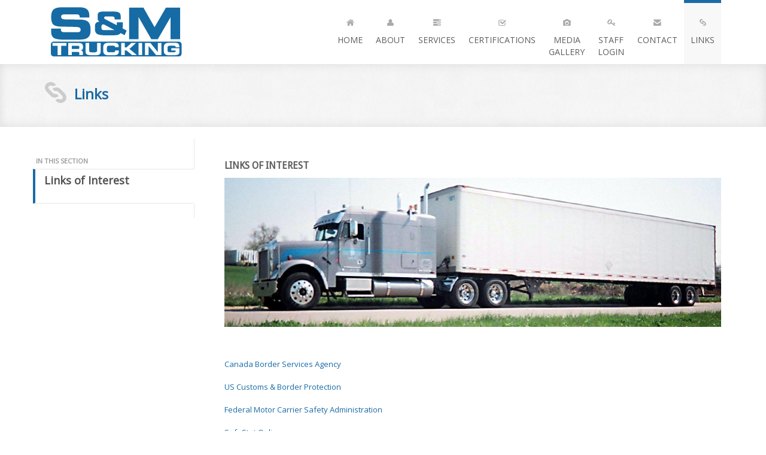

--- FILE ---
content_type: text/html; charset=UTF-8
request_url: http://smtrucking.ns.ca/about.php?cid=80&pid=27
body_size: 13871
content:


<!DOCTYPE html>
<html lang="en">

    <head>

        <meta charset="utf-8">
        <title>S & M Trucking</title>
        <meta name="viewport" content="width=device-width, initial-scale=1.0">
        <meta name="description" content="S & M Trucking Ltd. Links of Interest">
        <meta name="author" content="">

        <!-- CSS -->
		<link href='http://fonts.googleapis.com/css?family=Ewert' rel='stylesheet' type='text/css'>
        <link rel="stylesheet" href="http://fonts.googleapis.com/css?family=Open+Sans:400italic,400">
        <link rel="stylesheet" href="http://fonts.googleapis.com/css?family=Droid+Sans">
        <link rel="stylesheet" href="http://fonts.googleapis.com/css?family=Lobster">
        <link rel="stylesheet" href="assets/bootstrap/css/bootstrap.min.css">
        <link rel="stylesheet" href="assets/prettyPhoto/css/prettyPhoto.css">
        <link rel="stylesheet" href="assets/css/flexslider.css">
        <link rel="stylesheet" href="assets/css/font-awesome.css">
        <link rel="stylesheet" href="assets/css/style.css">

        <!-- HTML5 shim, for IE6-8 support of HTML5 elements -->
        <!--[if lt IE 9]>
            <script src="http://html5shim.googlecode.com/svn/trunk/html5.js"></script>
        <![endif]-->

        <!-- Favicon and touch icons -->
        <link rel="shortcut icon" href="assets/ico/favicon.ico">
        <link rel="apple-touch-icon-precomposed" sizes="144x144" href="assets/ico/apple-touch-icon-144-precomposed.png">
        <link rel="apple-touch-icon-precomposed" sizes="114x114" href="assets/ico/apple-touch-icon-114-precomposed.png">
        <link rel="apple-touch-icon-precomposed" sizes="72x72" href="assets/ico/apple-touch-icon-72-precomposed.png">
        <link rel="apple-touch-icon-precomposed" href="assets/ico/apple-touch-icon-57-precomposed.png">
<style>
/*******************************************************
 *
 * Custom theme code styles
 * Written by Themelize.me (http://themelize.me)
 * 
 *******************************************************/
.clearfix {
  *zoom: 1;
}
.clearfix:before,
.clearfix:after {
  display: table;
  content: "";
  line-height: 0;
}
.clearfix:after {
  clear: both;
}
.hide-text {
  font: 0/0 a;
  color: transparent;
  text-shadow: none;
  background-color: transparent;
  border: 0;
}
.input-block-level {
  display: block;
  width: 100%;
  min-height: 30px;
  -webkit-box-sizing: border-box;
  -moz-box-sizing: border-box;
  box-sizing: border-box;
}
body,
html {
  font-family: "Open Sans", Arial, serif;
  background: #ffffff;
}
h1 {
  font-size: 31.5px;
}
h2 {
  font-size: 27.3px;
}
h3 {
  font-size: 24.5px;
}
h4 {
  font-size: 17.5px;
}
h5 {
  font-size: 14px;
}
h6 {
  font-size: 11.9px;
}
h1 small {
  font-size: 21.7px;
}
h2 small {
  font-size: 14.700000000000001px;
}
h3 small {
  font-size: 14px;
}
h4 small {
  font-size: 14px;
}
.page-title {
  margin: 0;
}
.page-title small {
  color: rgba(51, 51, 51, 0.5);
}
a:focus {
  outline: none;
}
.colour-switcher a {
  text-indent: -10000px;
  display: inline-block;
  width: 40px;
  height: 40px;
  border: 3px solid rgba(255, 255, 255, 0.5);
}
.colour-switcher a:hover,
.colour-switcher a.active {
  border: 3px solid #ffffff;
}
.colour-switcher p {
  margin-top: 1em;
}
.colour-switcher .green {
  background: #1a6ba6;
}
.colour-switcher .red {
  background: #be3e1d;
}
.colour-switcher .blue {
  background: #00adbb;
}

.colour-switcher .seaside {
  background: #85af33;
}
.colour-switcher.page a {
  width: 200px;
  height: 200px;
  border: 3px solid rgba(36, 36, 36, 0.2);
}
.colour-switcher.page a:hover,
.colour-switcher.page a.active {
  border: 3px solid rgba(36, 36, 36, 0.6);
}
#header-hidden-link {
  position: absolute;
  right: 0;
  top: -10px;
}
#header-hidden-link a.show-hide,
#header-hidden-link a.top-link {
  font-size: 0;
  line-height: 1;
  background: #1a6ba6;
  padding: 0 10px;
  -webkit-border-radius: 0 0 3px 3px;
  -moz-border-radius: 0 0 3px 3px;
  border-radius: 0 0 3px 3px;
  height: 20px;
  display: block;
  text-align: center;
  color: rgba(255, 255, 255, 0.8);
}
#header-hidden-link a.show-hide i,
#header-hidden-link a.top-link i {
  font-size: 16px;
  line-height: 1;
}
#header-hidden-link a.show-hide:hover,
#header-hidden-link a.top-link:hover {
  text-decoration: none;
  color: #ffffff;
}
#header-hidden-link a.show-hide > i:before {
  content: "\f078";
  font-family: 'FontAwesome';
  font-size: 16px;
  font-style: normal;
}
#header-hidden-link a.show-hide.open > i:before {
  content: "\f077";
}
.show-hide-open {
  height: auto !important;
  min-height: 40px;
  max-height: 40000px;
}
.show-hide-close {
  height: 0;
  overflow: hidden;
}
/* --------------------------------------------------
 * Zones & Regions
 *-------------------------------------------------- */
#navigation {
  *zoom: 1;
}
#navigation:before,
#navigation:after {
  display: table;
  content: "";
  line-height: 0;
}
#navigation:after {
  clear: both;
}
#navigation .header-hidden {
  background: #1a6ba6;
  -webkit-transition: all 0.4s ease-out;
  -moz-transition: all 0.4s ease-out;
  -o-transition: all 0.4s ease-out;
  transition: all 0.4s ease-out;
  height: 0;
  overflow: hidden;
}
#navigation .header-hidden.show-hide-open {
  padding: 10px 0;
}
#navigation .header-hidden a {
  color: #ffffff;
}
#navigation .header {
  padding: 10px 0 10px 0;
  background: rgba(255, 255, 255, 0.9);
  border-top: 1px solid #1a6ba6;
  color: #242424;
  height: 60px;
}
#navigation .header .header-inner {
  position: relative;
}
#navigation .header .social-media {
  margin: 20px 0 0 0;
}
#navigation .navbar {
  color: rgba(255, 255, 255, 0.7);
  margin: 0;
}
#navigation .navbar-inner {
  margin: 0;
  padding: 0 8px;
  -webkit-border-radius: 3px;
  -moz-border-radius: 3px;
  border-radius: 3px;
  border: 0;
  border-bottom: 3px solid #1a6ba6;
  background-image: url(../img/bg_noise-2.png);
  background-position: left top;
  background-repeat: repeat;
  -webkit-box-shadow: 1px 1px 10px rgba(36, 36, 36, 0.6);
  -moz-box-shadow: 1px 1px 10px rgba(36, 36, 36, 0.6);
  box-shadow: 1px 1px 10px rgba(36, 36, 36, 0.6);
}
#navigation .brand {
  font-weight: 400;
  font-family: "Rambla", Arial, serif;
  padding: 0;
  margin: 8px 0 0 0;
  display: block;
  border: none;
  text-shadow: none;
  line-height: 1;
  color: #1a6ba6;
}
#navigation .brand h1 {
  font-size: 39.5px;
  font-weight: bold;
  margin: 0;
  padding: 0;
  line-height: 1;
}
#navigation .brand h1 span {
  color: rgba(36, 36, 36, 0.8);
  font-weight: 700;
}
#navigation .brand:hover {
  text-decoration: none;
  cursor: pointer;
}
#navigation .slogan {
  color: #888;
  font-size: 13.9px;
  margin: 8px 0 0 1em;
  padding: 12px 0 8px 1em;
  border-left: 1px solid #e6e6e6;
  float: left;
}
#navigation .navbar .btn-navbar {
  padding: 8px;
  margin: 0;
}
#navigation .nav-select {
  display: none;
  float: left;
}
#navigation .navbar .nav li.divider-vertical {
  margin: 0 20px;
  border-left-color: #3b746b;
  border-right-color: rgba(255, 255, 255, 0.15);
}
#navigation .navbar .nav li > a,
#navigation .navbar .nav li > a.btn {
  text-shadow: none;
  font-size: 14.5px;
}
#navigation .navbar .nav li > .btn {
  padding-top: 5px;
  padding-bottom: 5px;
  margin: 0 0 0 5px;
  color: #333333;
  text-shadow: 0 1px 1px rgba(255, 255, 255, 0.75);
  background-color: #f5f5f5;
  background-image: -moz-linear-gradient(top, #ffffff, #e6e6e6);
  background-image: -webkit-gradient(linear, 0 0, 0 100%, from(#ffffff), to(#e6e6e6));
  background-image: -webkit-linear-gradient(top, #ffffff, #e6e6e6);
  background-image: -o-linear-gradient(top, #ffffff, #e6e6e6);
  background-image: linear-gradient(to bottom, #ffffff, #e6e6e6);
  background-repeat: repeat-x;
  filter: progid:DXImageTransform.Microsoft.gradient(startColorstr='#ffffffff', endColorstr='#ffe6e6e6', GradientType=0);
  border-color: #e6e6e6 #e6e6e6 #bfbfbf;
  border-color: rgba(0, 0, 0, 0.1) rgba(0, 0, 0, 0.1) rgba(0, 0, 0, 0.25);
  *background-color: #e6e6e6;
  /* Darken IE7 buttons by default so they stand out more given they won't have borders */

  filter: progid:DXImageTransform.Microsoft.gradient(enabled = false);
  outline: 0;
}
#navigation .navbar .nav li > .btn:hover,
#navigation .navbar .nav li > .btn:active,
#navigation .navbar .nav li > .btn.active,
#navigation .navbar .nav li > .btn.disabled,
#navigation .navbar .nav li > .btn[disabled] {
  color: #333333;
  background-color: #e6e6e6;
  *background-color: #d9d9d9;
}
#navigation .navbar .nav li > .btn:active,
#navigation .navbar .nav li > .btn.active {
  background-color: #cccccc \9;
}
#navigation .navbar .nav li > .btn.signup,
#navigation .navbar .nav li > .btn.login {
  margin: 0;
  -webkit-border-radius: 2px 0 0 2px;
  -moz-border-radius: 2px 0 0 2px;
  border-radius: 2px 0 0 2px;
  font-size: 12px;
  text-transform: uppercase;
}
#navigation .navbar .nav li > .btn.login {
  -webkit-border-radius: 0 2px 2px 0;
  -moz-border-radius: 0 2px 2px 0;
  border-radius: 0 2px 2px 0;
}
#navigation .navbar .nav li > .btn:active {
  outline: 0;
}
#navigation .navbar .nav li > .btn.btn-primary,
#navigation .navbar .nav li > .btn.btn-navbar {
  color: #ffffff;
  text-shadow: 0 -1px 0 rgba(0, 0, 0, 0.25);
  background-color: #4e998e;
  background-image: -moz-linear-gradient(top, #1a6ba6, #44857b);
  background-image: -webkit-gradient(linear, 0 0, 0 100%, from(#1a6ba6), to(#44857b));
  background-image: -webkit-linear-gradient(top, #1a6ba6, #44857b);
  background-image: -o-linear-gradient(top, #1a6ba6, #44857b);
  background-image: linear-gradient(to bottom, #1a6ba6, #44857b);
  background-repeat: repeat-x;
  filter: progid:DXImageTransform.Microsoft.gradient(startColorstr='#ff55a79a', endColorstr='#ff44857b', GradientType=0);
  border-color: #44857b #44857b #2a534c;
  border-color: rgba(0, 0, 0, 0.1) rgba(0, 0, 0, 0.1) rgba(0, 0, 0, 0.25);
  *background-color: #44857b;
  /* Darken IE7 buttons by default so they stand out more given they won't have borders */

  filter: progid:DXImageTransform.Microsoft.gradient(enabled = false);
}
#navigation .navbar .nav li > .btn.btn-primary:hover,
#navigation .navbar .nav li > .btn.btn-navbar:hover,
#navigation .navbar .nav li > .btn.btn-primary:active,
#navigation .navbar .nav li > .btn.btn-navbar:active,
#navigation .navbar .nav li > .btn.btn-primary.active,
#navigation .navbar .nav li > .btn.btn-navbar.active,
#navigation .navbar .nav li > .btn.btn-primary.disabled,
#navigation .navbar .nav li > .btn.btn-navbar.disabled,
#navigation .navbar .nav li > .btn.btn-primary[disabled],
#navigation .navbar .nav li > .btn.btn-navbar[disabled] {
  color: #ffffff;
  background-color: #44857b;
  *background-color: #3b746b;
}
#navigation .navbar .nav li > .btn.btn-primary:active,
#navigation .navbar .nav li > .btn.btn-navbar:active,
#navigation .navbar .nav li > .btn.btn-primary.active,
#navigation .navbar .nav li > .btn.btn-navbar.active {
  background-color: #33635c \9;
}
#navigation .navbar .nav li > .btn.btn-warning {
  color: #ffffff;
  text-shadow: 0 -1px 0 rgba(0, 0, 0, 0.25);
  background-color: #faa732;
  background-image: -moz-linear-gradient(top, #fbb450, #f89406);
  background-image: -webkit-gradient(linear, 0 0, 0 100%, from(#fbb450), to(#f89406));
  background-image: -webkit-linear-gradient(top, #fbb450, #f89406);
  background-image: -o-linear-gradient(top, #fbb450, #f89406);
  background-image: linear-gradient(to bottom, #fbb450, #f89406);
  background-repeat: repeat-x;
  filter: progid:DXImageTransform.Microsoft.gradient(startColorstr='#fffbb450', endColorstr='#fff89406', GradientType=0);
  border-color: #f89406 #f89406 #ad6704;
  border-color: rgba(0, 0, 0, 0.1) rgba(0, 0, 0, 0.1) rgba(0, 0, 0, 0.25);
  *background-color: #f89406;
  /* Darken IE7 buttons by default so they stand out more given they won't have borders */

  filter: progid:DXImageTransform.Microsoft.gradient(enabled = false);
}
#navigation .navbar .nav li > .btn.btn-warning:hover,
#navigation .navbar .nav li > .btn.btn-warning:active,
#navigation .navbar .nav li > .btn.btn-warning.active,
#navigation .navbar .nav li > .btn.btn-warning.disabled,
#navigation .navbar .nav li > .btn.btn-warning[disabled] {
  color: #ffffff;
  background-color: #f89406;
  *background-color: #df8505;
}
#navigation .navbar .nav li > .btn.btn-warning:active,
#navigation .navbar .nav li > .btn.btn-warning.active {
  background-color: #c67605 \9;
}
#navigation .navbar .nav li > .btn.btn-danger {
  color: #ffffff;
  text-shadow: 0 -1px 0 rgba(0, 0, 0, 0.25);
  background-color: #da4f49;
  background-image: -moz-linear-gradient(top, #ee5f5b, #bd362f);
  background-image: -webkit-gradient(linear, 0 0, 0 100%, from(#ee5f5b), to(#bd362f));
  background-image: -webkit-linear-gradient(top, #ee5f5b, #bd362f);
  background-image: -o-linear-gradient(top, #ee5f5b, #bd362f);
  background-image: linear-gradient(to bottom, #ee5f5b, #bd362f);
  background-repeat: repeat-x;
  filter: progid:DXImageTransform.Microsoft.gradient(startColorstr='#ffee5f5b', endColorstr='#ffbd362f', GradientType=0);
  border-color: #bd362f #bd362f #802420;
  border-color: rgba(0, 0, 0, 0.1) rgba(0, 0, 0, 0.1) rgba(0, 0, 0, 0.25);
  *background-color: #bd362f;
  /* Darken IE7 buttons by default so they stand out more given they won't have borders */

  filter: progid:DXImageTransform.Microsoft.gradient(enabled = false);
}
#navigation .navbar .nav li > .btn.btn-danger:hover,
#navigation .navbar .nav li > .btn.btn-danger:active,
#navigation .navbar .nav li > .btn.btn-danger.active,
#navigation .navbar .nav li > .btn.btn-danger.disabled,
#navigation .navbar .nav li > .btn.btn-danger[disabled] {
  color: #ffffff;
  background-color: #bd362f;
  *background-color: #a9302a;
}
#navigation .navbar .nav li > .btn.btn-danger:active,
#navigation .navbar .nav li > .btn.btn-danger.active {
  background-color: #942a25 \9;
}
#navigation .navbar .nav li > .btn.btn-success {
  color: #ffffff;
  text-shadow: 0 -1px 0 rgba(0, 0, 0, 0.25);
  background-color: #318b20;
  background-image: -moz-linear-gradient(top, #1b7b00, #51a351);
  background-image: -webkit-gradient(linear, 0 0, 0 100%, from(#1b7b00), to(#51a351));
  background-image: -webkit-linear-gradient(top, #1b7b00, #51a351);
  background-image: -o-linear-gradient(top, #1b7b00, #51a351);
  background-image: linear-gradient(to bottom, #1b7b00, #51a351);
  background-repeat: repeat-x;
  filter: progid:DXImageTransform.Microsoft.gradient(startColorstr='#ff1b7b00', endColorstr='#ff51a351', GradientType=0);
  border-color: #51a351 #51a351 #387038;
  border-color: rgba(0, 0, 0, 0.1) rgba(0, 0, 0, 0.1) rgba(0, 0, 0, 0.25);
  *background-color: #51a351;
  /* Darken IE7 buttons by default so they stand out more given they won't have borders */

  filter: progid:DXImageTransform.Microsoft.gradient(enabled = false);
}
#navigation .navbar .nav li > .btn.btn-success:hover,
#navigation .navbar .nav li > .btn.btn-success:active,
#navigation .navbar .nav li > .btn.btn-success.active,
#navigation .navbar .nav li > .btn.btn-success.disabled,
#navigation .navbar .nav li > .btn.btn-success[disabled] {
  color: #ffffff;
  background-color: #51a351;
  *background-color: #499249;
}
#navigation .navbar .nav li > .btn.btn-success:active,
#navigation .navbar .nav li > .btn.btn-success.active {
  background-color: #408140 \9;
}
#navigation .navbar .nav li > .btn.btn-info {
  color: #ffffff;
  text-shadow: 0 -1px 0 rgba(0, 0, 0, 0.25);
  background-color: #49afcd;
  background-image: -moz-linear-gradient(top, #5bc0de, #2f96b4);
  background-image: -webkit-gradient(linear, 0 0, 0 100%, from(#5bc0de), to(#2f96b4));
  background-image: -webkit-linear-gradient(top, #5bc0de, #2f96b4);
  background-image: -o-linear-gradient(top, #5bc0de, #2f96b4);
  background-image: linear-gradient(to bottom, #5bc0de, #2f96b4);
  background-repeat: repeat-x;
  filter: progid:DXImageTransform.Microsoft.gradient(startColorstr='#ff5bc0de', endColorstr='#ff2f96b4', GradientType=0);
  border-color: #2f96b4 #2f96b4 #1f6377;
  border-color: rgba(0, 0, 0, 0.1) rgba(0, 0, 0, 0.1) rgba(0, 0, 0, 0.25);
  *background-color: #2f96b4;
  /* Darken IE7 buttons by default so they stand out more given they won't have borders */

  filter: progid:DXImageTransform.Microsoft.gradient(enabled = false);
}
#navigation .navbar .nav li > .btn.btn-info:hover,
#navigation .navbar .nav li > .btn.btn-info:active,
#navigation .navbar .nav li > .btn.btn-info.active,
#navigation .navbar .nav li > .btn.btn-info.disabled,
#navigation .navbar .nav li > .btn.btn-info[disabled] {
  color: #ffffff;
  background-color: #2f96b4;
  *background-color: #2a85a0;
}
#navigation .navbar .nav li > .btn.btn-info:active,
#navigation .navbar .nav li > .btn.btn-info.active {
  background-color: #24748c \9;
}
#navigation .navbar .nav li > .btn.btn-inverse {
  color: #ffffff;
  text-shadow: 0 -1px 0 rgba(0, 0, 0, 0.25);
  background-color: #161616;
  background-image: -moz-linear-gradient(top, #242424, #000000);
  background-image: -webkit-gradient(linear, 0 0, 0 100%, from(#242424), to(#000000));
  background-image: -webkit-linear-gradient(top, #242424, #000000);
  background-image: -o-linear-gradient(top, #242424, #000000);
  background-image: linear-gradient(to bottom, #242424, #000000);
  background-repeat: repeat-x;
  filter: progid:DXImageTransform.Microsoft.gradient(startColorstr='#ff242424', endColorstr='#ff000000', GradientType=0);
  border-color: #000000 #000000 #000000;
  border-color: rgba(0, 0, 0, 0.1) rgba(0, 0, 0, 0.1) rgba(0, 0, 0, 0.25);
  *background-color: #000000;
  /* Darken IE7 buttons by default so they stand out more given they won't have borders */

  filter: progid:DXImageTransform.Microsoft.gradient(enabled = false);
}
#navigation .navbar .nav li > .btn.btn-inverse:hover,
#navigation .navbar .nav li > .btn.btn-inverse:active,
#navigation .navbar .nav li > .btn.btn-inverse.active,
#navigation .navbar .nav li > .btn.btn-inverse.disabled,
#navigation .navbar .nav li > .btn.btn-inverse[disabled] {
  color: #ffffff;
  background-color: #000000;
  *background-color: #000000;
}
#navigation .navbar .nav li > .btn.btn-inverse:active,
#navigation .navbar .nav li > .btn.btn-inverse.active {
  background-color: #000000 \9;
}
#navigation .navbar .nav.user-menu {
  padding: 12px 6px;
}
#navigation .navbar .nav#main-menu li.home-link a {
  margin: 0;
  display: block;
  text-align: center;
  color: #1a6ba6;
  font-size: 20px;
  padding: 16px 20px;
}
#navigation .navbar .nav#main-menu li.home-link a:hover {
  color: #ffffff;
  background: transparent;
}
#navigation .navbar .nav#main-menu li:first-child {
  border-left: none;
}
#navigation .navbar .nav#main-menu li:last-child {
  border-right: none;
}
#navigation .navbar .nav#main-menu li a {
  -webkit-border-radius: 0;
  -moz-border-radius: 0;
  border-radius: 0;
  -webkit-box-shadow: none;
  -moz-box-shadow: none;
  box-shadow: none;
  -webkit-transition: all 0.4s ease-out;
  -moz-transition: all 0.4s ease-out;
  -o-transition: all 0.4s ease-out;
  transition: all 0.4s ease-out;
  padding: 18px 20px;
  margin: 0;
  font-size: 12px;
  font-weight: bold;
  text-transform: uppercase;
}
#navigation .navbar .nav#main-menu li a:focus {
  color: #ffffff;
}
#navigation .navbar .nav#main-menu li a:hover,
#navigation .navbar .nav#main-menu li.active a.menu-item,
#navigation .navbar .nav#main-menu li.active .dropdown-toggle,
#navigation .navbar .nav#main-menu li.open .dropdown-toggle,
#navigation .navbar .nav#main-menu li.open.active .dropdown-toggle {
  background-color: rgba(255, 255, 255, 0.044);
  background-image: -moz-linear-gradient(top, rgba(255, 255, 255, 0.02), rgba(255, 255, 255, 0.08));
  background-image: -webkit-gradient(linear, 0 0, 0 100%, from(rgba(255, 255, 255, 0.02)), to(rgba(255, 255, 255, 0.08)));
  background-image: -webkit-linear-gradient(top, rgba(255, 255, 255, 0.02), rgba(255, 255, 255, 0.08));
  background-image: -o-linear-gradient(top, rgba(255, 255, 255, 0.02), rgba(255, 255, 255, 0.08));
  background-image: linear-gradient(to bottom, rgba(255, 255, 255, 0.02), rgba(255, 255, 255, 0.08));
  background-repeat: repeat-x;
  filter: progid:DXImageTransform.Microsoft.gradient(startColorstr='#05ffffff', endColorstr='#14ffffff', GradientType=0);
  color: #ffffff;
}
#navigation .navbar .nav#main-menu li a:hover .caret,
#navigation .navbar .nav#main-menu li.active a.menu-item .caret,
#navigation .navbar .nav#main-menu li.active .dropdown-toggle .caret,
#navigation .navbar .nav#main-menu li.open .dropdown-toggle .caret,
#navigation .navbar .nav#main-menu li.open.active .dropdown-toggle .caret {
  border-top-color: #ffffff;
}
#navigation .navbar .nav#main-menu .dropdown-menu {
  margin-top: 2px;
  padding: 0;
  -webkit-border-radius: 2px;
  -moz-border-radius: 2px;
  border-radius: 2px;
  left: -1px;
  border-bottom: 4px solid #1a6ba6;
  min-width: 250px;
  color: rgba(36, 36, 36, 0.8);
}
#navigation .navbar .nav#main-menu .dropdown-menu .divider {
  height: 2px;
  margin: 0;
}
#navigation .navbar .nav#main-menu .dropdown-menu.pull-center {
  padding: 0;
  left: 50%;
  width: 220px;
  margin-left: -110px;
}
#navigation .navbar .nav#main-menu .dropdown-menu.pull-center:before {
  left: 50%;
  top: -10px;
  border-width: 10px;
  margin-left: -10px;
}
#navigation .navbar .nav#main-menu .dropdown-menu.pull-center:after {
  left: 49.5%;
  top: -9px;
  border-width: 9px;
  margin-left: -8px;
}
#navigation .navbar .nav#main-menu .dropdown-menu li {
  border-left: none;
  border-right: none;
}
#navigation .navbar .nav#main-menu .dropdown-menu li a.menu-item {
  margin: 0;
  padding: 10px 15px;
  font-size: 12px;
  font-weight: normal;
  text-transform: none;
  -webkit-border-radius: 0;
  -moz-border-radius: 0;
  border-radius: 0;
  -webkit-box-shadow: 0;
  -moz-box-shadow: 0;
  box-shadow: 0;
  background-color: #fafafa;
  background-image: -moz-linear-gradient(top, #ffffff, #f3f3f3);
  background-image: -webkit-gradient(linear, 0 0, 0 100%, from(#ffffff), to(#f3f3f3));
  background-image: -webkit-linear-gradient(top, #ffffff, #f3f3f3);
  background-image: -o-linear-gradient(top, #ffffff, #f3f3f3);
  background-image: linear-gradient(to bottom, #ffffff, #f3f3f3);
  background-repeat: repeat-x;
  filter: progid:DXImageTransform.Microsoft.gradient(startColorstr='#ffffffff', endColorstr='#fff3f3f3', GradientType=0);
  border-bottom: 1px solid #e6e6e6;
  color: #242424;
}
#navigation .navbar .nav#main-menu .dropdown-menu li a.menu-item:before {
  font-family: FontAwesome;
  font-size: 10px;
  color: rgba(36, 36, 36, 0.6);
  width: 30px;
  height: 30px;
  content: "\f0da";
  padding-right: 10px;
}
#navigation .navbar .nav#main-menu .dropdown-menu li a.menu-item:hover {
  color: rgba(36, 36, 36, 0.8);
  border-bottom-color: #1a6ba6;
  background-color: #f5f5f5;
  background-image: -moz-linear-gradient(top, #ffffff, #e6e6e6);
  background-image: -webkit-gradient(linear, 0 0, 0 100%, from(#ffffff), to(#e6e6e6));
  background-image: -webkit-linear-gradient(top, #ffffff, #e6e6e6);
  background-image: -o-linear-gradient(top, #ffffff, #e6e6e6);
  background-image: linear-gradient(to bottom, #ffffff, #e6e6e6);
  background-repeat: repeat-x;
  filter: progid:DXImageTransform.Microsoft.gradient(startColorstr='#ffffffff', endColorstr='#ffe6e6e6', GradientType=0);
}
#navigation .navbar .nav#main-menu .dropdown-menu.mega-menu {
  padding: 10px;
  min-width: 600px;
}
#navigation .navbar .nav#main-menu .dropdown-menu.mega-menu .menu-title {
  font-weight: bold;
  padding-bottom: 10px;
  margin-bottom: 10px;
  border-bottom: 2px solid #e6e6e6;
  display: block;
}
#navigation .navbar .nav#main-menu .dropdown-menu.mega-menu ul {
  margin: 0;
  font-size: 10.5px;
}
#navigation .navbar .nav#main-menu .dropdown-menu.mega-menu ul span {
  padding: 5px;
  display: block;
}
#navigation .navbar .nav#main-menu .dropdown-menu.mega-menu ul a.menu-item {
  padding: 5px;
  font-weight: bold;
  font-size: 11.5px;
}
#navigation .navbar .nav#main-menu .dropdown-menu.mega-menu ul a.menu-item:before {
  font-size: 14px;
}
#navigation div.dropdown-menu,
#navigation span.dropdown-menu {
  padding: 10px;
  min-width: 150px;
  color: rgba(36, 36, 36, 0.8);
}
#navigation div.dropdown-menu form,
#navigation span.dropdown-menu form {
  margin: 0;
}
#navigation div.dropdown-menu form select,
#navigation span.dropdown-menu form select,
#navigation div.dropdown-menu form textarea,
#navigation span.dropdown-menu form textarea,
#navigation div.dropdown-menu form input[type="text"],
#navigation span.dropdown-menu form input[type="text"],
#navigation div.dropdown-menu form input[type="password"],
#navigation span.dropdown-menu form input[type="password"],
#navigation div.dropdown-menu form input[type="datetime"],
#navigation span.dropdown-menu form input[type="datetime"],
#navigation div.dropdown-menu form input[type="datetime-local"],
#navigation span.dropdown-menu form input[type="datetime-local"],
#navigation div.dropdown-menu form input[type="date"],
#navigation span.dropdown-menu form input[type="date"],
#navigation div.dropdown-menu form input[type="month"],
#navigation span.dropdown-menu form input[type="month"],
#navigation div.dropdown-menu form input[type="time"],
#navigation span.dropdown-menu form input[type="time"],
#navigation div.dropdown-menu form input[type="week"],
#navigation span.dropdown-menu form input[type="week"],
#navigation div.dropdown-menu form input[type="number"],
#navigation span.dropdown-menu form input[type="number"],
#navigation div.dropdown-menu form input[type="email"],
#navigation span.dropdown-menu form input[type="email"],
#navigation div.dropdown-menu form input[type="url"],
#navigation span.dropdown-menu form input[type="url"],
#navigation div.dropdown-menu form input[type="search"],
#navigation span.dropdown-menu form input[type="search"],
#navigation div.dropdown-menu form input[type="tel"],
#navigation span.dropdown-menu form input[type="tel"],
#navigation div.dropdown-menu form input[type="color"],
#navigation span.dropdown-menu form input[type="color"],
#navigation div.dropdown-menu form .uneditable-input,
#navigation span.dropdown-menu form .uneditable-input {
  margin-bottom: 2px;
}
#navigation div.dropdown-menu form select.email,
#navigation span.dropdown-menu form select.email,
#navigation div.dropdown-menu form textarea.email,
#navigation span.dropdown-menu form textarea.email,
#navigation div.dropdown-menu form input[type="text"].email,
#navigation span.dropdown-menu form input[type="text"].email,
#navigation div.dropdown-menu form input[type="password"].email,
#navigation span.dropdown-menu form input[type="password"].email,
#navigation div.dropdown-menu form input[type="datetime"].email,
#navigation span.dropdown-menu form input[type="datetime"].email,
#navigation div.dropdown-menu form input[type="datetime-local"].email,
#navigation span.dropdown-menu form input[type="datetime-local"].email,
#navigation div.dropdown-menu form input[type="date"].email,
#navigation span.dropdown-menu form input[type="date"].email,
#navigation div.dropdown-menu form input[type="month"].email,
#navigation span.dropdown-menu form input[type="month"].email,
#navigation div.dropdown-menu form input[type="time"].email,
#navigation span.dropdown-menu form input[type="time"].email,
#navigation div.dropdown-menu form input[type="week"].email,
#navigation span.dropdown-menu form input[type="week"].email,
#navigation div.dropdown-menu form input[type="number"].email,
#navigation span.dropdown-menu form input[type="number"].email,
#navigation div.dropdown-menu form input[type="email"].email,
#navigation span.dropdown-menu form input[type="email"].email,
#navigation div.dropdown-menu form input[type="url"].email,
#navigation span.dropdown-menu form input[type="url"].email,
#navigation div.dropdown-menu form input[type="search"].email,
#navigation span.dropdown-menu form input[type="search"].email,
#navigation div.dropdown-menu form input[type="tel"].email,
#navigation span.dropdown-menu form input[type="tel"].email,
#navigation div.dropdown-menu form input[type="color"].email,
#navigation span.dropdown-menu form input[type="color"].email,
#navigation div.dropdown-menu form .uneditable-input.email,
#navigation span.dropdown-menu form .uneditable-input.email {
  -webkit-border-radius: 2px 0 0 2px;
  -moz-border-radius: 2px 0 0 2px;
  border-radius: 2px 0 0 2px;
  border-right: none;
}
#navigation div.dropdown-menu form select.password,
#navigation span.dropdown-menu form select.password,
#navigation div.dropdown-menu form textarea.password,
#navigation span.dropdown-menu form textarea.password,
#navigation div.dropdown-menu form input[type="text"].password,
#navigation span.dropdown-menu form input[type="text"].password,
#navigation div.dropdown-menu form input[type="password"].password,
#navigation span.dropdown-menu form input[type="password"].password,
#navigation div.dropdown-menu form input[type="datetime"].password,
#navigation span.dropdown-menu form input[type="datetime"].password,
#navigation div.dropdown-menu form input[type="datetime-local"].password,
#navigation span.dropdown-menu form input[type="datetime-local"].password,
#navigation div.dropdown-menu form input[type="date"].password,
#navigation span.dropdown-menu form input[type="date"].password,
#navigation div.dropdown-menu form input[type="month"].password,
#navigation span.dropdown-menu form input[type="month"].password,
#navigation div.dropdown-menu form input[type="time"].password,
#navigation span.dropdown-menu form input[type="time"].password,
#navigation div.dropdown-menu form input[type="week"].password,
#navigation span.dropdown-menu form input[type="week"].password,
#navigation div.dropdown-menu form input[type="number"].password,
#navigation span.dropdown-menu form input[type="number"].password,
#navigation div.dropdown-menu form input[type="email"].password,
#navigation span.dropdown-menu form input[type="email"].password,
#navigation div.dropdown-menu form input[type="url"].password,
#navigation span.dropdown-menu form input[type="url"].password,
#navigation div.dropdown-menu form input[type="search"].password,
#navigation span.dropdown-menu form input[type="search"].password,
#navigation div.dropdown-menu form input[type="tel"].password,
#navigation span.dropdown-menu form input[type="tel"].password,
#navigation div.dropdown-menu form input[type="color"].password,
#navigation span.dropdown-menu form input[type="color"].password,
#navigation div.dropdown-menu form .uneditable-input.password,
#navigation span.dropdown-menu form .uneditable-input.password {
  -webkit-border-radius: 0;
  -moz-border-radius: 0;
  border-radius: 0;
}
#navigation div.dropdown-menu form .btn,
#navigation span.dropdown-menu form .btn {
  margin: 0;
}
#navigation div.dropdown-menu form .btn.login,
#navigation span.dropdown-menu form .btn.login {
  width: 60px;
}
#navigation div.dropdown-menu .divider,
#navigation span.dropdown-menu .divider {
  display: block;
  margin-top: 5px;
  margin-bottom: 5px;
}
#navigation div.dropdown-menu small,
#navigation span.dropdown-menu small {
  display: block;
}
#navigation div.dropdown-menu .signup,
#navigation span.dropdown-menu .signup {
  font-weight: bold;
}
#highlighted {
  background-color: #f5f5f5;
  background-image: -moz-linear-gradient(top, #ffffff, #e6e6e6);
  background-image: -webkit-gradient(linear, 0 0, 0 100%, from(#ffffff), to(#e6e6e6));
  background-image: -webkit-linear-gradient(top, #ffffff, #e6e6e6);
  background-image: -o-linear-gradient(top, #ffffff, #e6e6e6);
  background-image: linear-gradient(to bottom, #ffffff, #e6e6e6);
  background-repeat: repeat-x;
  filter: progid:DXImageTransform.Microsoft.gradient(startColorstr='#ffffffff', endColorstr='#ffe6e6e6', GradientType=0);
  border-bottom: 1px solid rgba(36, 36, 36, 0.2);
  border-top: none;
  -webkit-transition: all 0.4s ease-out;
  -moz-transition: all 0.4s ease-out;
  -o-transition: all 0.4s ease-out;
  transition: all 0.4s ease-out;
  color: #242424;
}
#highlighted .inner {
  background: url(../img/bg_diamond.png) left bottom repeat-x;
}
#highlighted ul.nav-pills {
  margin: 0;
}
.has-navbar-fixed-top #highlighted {
  margin-top: 150px;
}
#content {
  padding: 20px 0;
}
#content-below {
  padding: 10px 0;
  border-top: 1px solid #cdcdcd;
  background: #e6e6e6;
}
#footer {
  background: #333333;
  min-height: 50px;
  padding: 20px 0;
  color: rgba(255, 255, 255, 0.6);
  border-top: 2px solid #1a6ba6;
}
#footer h3 {
  font-size: 1.2em;
  color: rgba(255, 255, 255, 0.8);
  line-height: 1;
}
#footer a {
  color: rgba(255, 255, 255, 0.8);
}
#footer .block {
  margin-bottom: 2em;
}
#footer .inline {
  display: inline-block;
}
#footer .contact-block p {
  margin-bottom: 0.2em;
}
#footer .contact-block i {
  padding-right: 0.5em;
}
#footer #toplink {
  margin-bottom: -25px;
  text-align: center;
}
#footer #toplink a:hover {
  text-decoration: none;
  color: #ffffff;
}
#footer #toplink i {
  color: #1a6ba6;
}
#footer .subfooter {
  border-top: 1px dotted rgba(255, 255, 255, 0.1);
  margin-top: 1em;
  padding-top: 1em;
}
#footer .container {
  position: relative;
}
.social-media a {
  text-decoration: none;
  color: rgba(255, 255, 255, 0.8);
  display: inline-block;
  line-height: 36px;
  width: 36px;
  height: 36px;
  background: rgba(36, 36, 36, 0.8);
  -webkit-border-radius: 200px;
  -moz-border-radius: 200px;
  border-radius: 200px;
}
.social-media a i {
  font-size: 20px;
  color: #ffffff;
  padding: 0;
  line-height: 36px;
  width: 36px;
  height: 36px;
  text-align: center;
  margin-right: 0.2em;
}
.social-media a:hover {
  text-decoration: none;
  background: #1a6ba6;
}
.social-media a.last {
  padding-bottom: 0;
  border-bottom: 0;
}
.upsell {
  text-align: center;
}
.upsell .title {
  display: inline-block;
  padding: 0 0.5em;
  margin: 0;
}
.upsell .title small {
  display: block;
}
.upsell p {
  margin: 0;
  padding: 0.5em 0 0 0;
}
.btn span {
  display: block;
  font-size: 12px;
}
.spacer {
  font-weight: bold;
  color: #1a6ba6;
}
.spacer.dark {
  color: #44857b;
}
/* --------------------------------------------------
 * Common styles
 *-------------------------------------------------- */
a:hover img {
  opacity: 0.8;
  filter: alpha(opacity=80);
}
.block .title {
  font-size: 18px;
  text-transform: uppercase;
  margin: 0 0 0.5em 0;
  line-height: 1;
}
.sidebar.sidebar-right .inner {
  border-left: 1px solid #e6e6e6;
  padding: 20px 0 0 2em;
}
.sidebar.sidebar-left .inner {
  border-right: 1px solid #e6e6e6;
  padding: 20px 2em 0 0;
}
.sidebar .block {
  margin-bottom: 2em;
}
.mdrs .btn-block,
.mdrs .btn {
  padding: 0.6em 1em;
  font-size: 1.2em;
}
.intro p {
  margin-bottom: 0;
}
ul.inline > li:first-child {
  padding-left: 0;
}
/* --------------------------------------------------
 * Homepage
 *-------------------------------------------------- */
.flexslider-wrapper,
.static-banner {
  overflow: hidden;
}
.flexslider-wrapper .caption,
.static-banner .caption {
  padding: 5% 0;
}
.flexslider-wrapper .caption h1,
.static-banner .caption h1,
.flexslider-wrapper .caption h2,
.static-banner .caption h2,
.flexslider-wrapper .caption h3,
.static-banner .caption h3,
.flexslider-wrapper .caption h4,
.static-banner .caption h4,
.flexslider-wrapper .caption h5,
.static-banner .caption h5,
.flexslider-wrapper .caption p,
.static-banner .caption p {
  margin-top: 0;
  font-weight: normal;
}
.flexslider-wrapper .caption .btn,
.static-banner .caption .btn {
  margin: 0;
}
.flexslider-wrapper .caption .inverse,
.static-banner .caption .inverse {
  background: #242424;
  color: #ffffff;
  padding: 5px;
  display: inline-block;
  -webkit-border-radius: 1px;
  -moz-border-radius: 1px;
  border-radius: 1px;
}
.flexslider-wrapper .caption .inverse a,
.static-banner .caption .inverse a {
  color: rgba(255, 255, 255, 0.9);
}
.flexslider-wrapper div.underlay-img,
.static-banner div.underlay-img {
  position: relative;
}
.flexslider-wrapper div.underlay-img img.underlay-img,
.static-banner div.underlay-img img.underlay-img {
  position: absolute;
  top: 0;
}
.flexslider-wrapper div.underlay-img .caption,
.static-banner div.underlay-img .caption {
  z-index: 100001;
  position: absolute;
}
.flexslider-wrapper .flexslider,
.static-banner .flexslider {
  margin: 0;
  -webkit-border-radius: 0;
  -moz-border-radius: 0;
  border-radius: 0;
  border: none;
  -webkit-box-shadow: none;
  -moz-box-shadow: none;
  box-shadow: none;
  background: transparent;
}
.flexslider-wrapper .flex-direction-nav a,
.static-banner .flex-direction-nav a {
  text-indent: 0;
  font-size: 0;
  background: rgba(0, 0, 0, 0.4);
  height: 40px;
  line-height: 46px;
  width: 40px;
  color: #ffffff;
  text-align: center;
  -webkit-border-radius: 2px;
  -moz-border-radius: 2px;
  border-radius: 2px;
}
.flexslider-wrapper .flex-direction-nav a:before,
.static-banner .flex-direction-nav a:before {
  content: '\f054';
  font-family: 'FontAwesome';
  font-size: 22px;
}
.flexslider-wrapper .flex-direction-nav a.flex-prev:before,
.static-banner .flex-direction-nav a.flex-prev:before {
  content: '\f053';
}
.flexslider-wrapper .flex-direction-nav a:hover,
.static-banner .flex-direction-nav a:hover {
  text-decoration: none;
}
.flexslider-wrapper .flex-control-nav,
.static-banner .flex-control-nav {
  bottom: 0;
  right: 20px;
  width: auto;
}
.flexslider-wrapper .flex-control-nav li,
.static-banner .flex-control-nav li {
  margin: 0 3px;
}
.flexslider-wrapper .flex-control-nav li a,
.static-banner .flex-control-nav li a {
  -webkit-border-radius: 2px;
  -moz-border-radius: 2px;
  border-radius: 2px;
  height: 14px;
  width: 14px;
  background: rgba(36, 36, 36, 0.3);
}
.flexslider-wrapper .flex-control-nav li a:hover,
.static-banner .flex-control-nav li a:hover {
  background: rgba(36, 36, 36, 0.8);
}
.flexslider-wrapper .flex-control-nav li a.flex-active,
.static-banner .flex-control-nav li a.flex-active {
  background: #1a6ba6;
}
.features .title {
  margin-top: 10px;
}
.features .thumbnails li {
  *zoom: 1;
}
.features .thumbnails li:before,
.features .thumbnails li:after {
  display: table;
  content: "";
  line-height: 0;
}
.features .thumbnails li:after {
  clear: both;
}
.features .thumbnails li img {
  background-color: #f4f4f4;
  background-image: -moz-linear-gradient(top, #fafafa, #ebebeb);
  background-image: -webkit-gradient(linear, 0 0, 0 100%, from(#fafafa), to(#ebebeb));
  background-image: -webkit-linear-gradient(top, #fafafa, #ebebeb);
  background-image: -o-linear-gradient(top, #fafafa, #ebebeb);
  background-image: linear-gradient(to bottom, #fafafa, #ebebeb);
  background-repeat: repeat-x;
  filter: progid:DXImageTransform.Microsoft.gradient(startColorstr='#fffafafa', endColorstr='#ffebebeb', GradientType=0);
  border: 1px solid #e6e6e6;
  -webkit-border-radius: 2px;
  -moz-border-radius: 2px;
  border-radius: 2px;
}
.features .thumbnails li img:hover {
  background-color: #ededed;
  background-image: -moz-linear-gradient(top, #f5f5f5, #e0e0e0);
  background-image: -webkit-gradient(linear, 0 0, 0 100%, from(#f5f5f5), to(#e0e0e0));
  background-image: -webkit-linear-gradient(top, #f5f5f5, #e0e0e0);
  background-image: -o-linear-gradient(top, #f5f5f5, #e0e0e0);
  background-image: linear-gradient(to bottom, #f5f5f5, #e0e0e0);
  background-repeat: repeat-x;
  filter: progid:DXImageTransform.Microsoft.gradient(startColorstr='#fff5f5f5', endColorstr='#ffe0e0e0', GradientType=0);
}
.features .thumbnails li i {
  float: right;
  margin: 0.5em;
}
.pricing-stack .well {
  -webkit-border-radius: 2px;
  -moz-border-radius: 2px;
  border-radius: 2px;
  border: 1px solid #cdcdcd;
  padding: 10px;
  background: #ffffff;
  -webkit-box-shadow: 1px 1px 5px #cdcdcd;
  -moz-box-shadow: 1px 1px 5px #cdcdcd;
  box-shadow: 1px 1px 5px #cdcdcd;
}
.pricing-stack .well .title {
  margin: 10px 0 0 0;
  color: rgba(36, 36, 36, 0.8);
  font-size: 22px;
  text-shadow: 1px 1px 1px rgba(240, 240, 240, 0.8);
  text-align: center;
  font-weight: normal;
  text-transform: none;
}
.pricing-stack .well .price {
  margin: 1em -14px;
  padding: 20px 0;
  text-shadow: none;
  color: #1a6ba6;
  display: block;
  border: 1px solid #cdcdcd;
  background: #ffffff;
  text-align: center;
  font-size: 16px;
}
.pricing-stack .well .price .fancy {
  font-size: 28px;
}
.pricing-stack .well .price .digits {
  font-size: 32px;
  font-weight: bold;
}
.pricing-stack .well ul.points li {
  border-bottom: 1px dotted rgba(189, 189, 189, 0.8);
  padding: 0.2em;
}
.pricing-stack .well .btn {
  display: block;
  width: 90%;
  margin: 20px auto 0 auto;
}
.pricing-stack .well.active {
  border-color: #1a6ba6;
  border-width: 1px;
  -webkit-box-shadow: 1px 2px 5px #cdcdcd;
  -moz-box-shadow: 1px 2px 5px #cdcdcd;
  box-shadow: 1px 2px 5px #cdcdcd;
}
.pricing-stack .well.active .title {
  font-size: 28px;
  text-transform: uppercase;
}
.pricing-stack .well.active .price {
  background: #1a6ba6;
  background-color: #5bab9e;
  background-image: -moz-linear-gradient(top, #1a6ba6, #65b1a5);
  background-image: -webkit-gradient(linear, 0 0, 0 100%, from(#1a6ba6), to(#65b1a5));
  background-image: -webkit-linear-gradient(top, #1a6ba6, #65b1a5);
  background-image: -o-linear-gradient(top, #1a6ba6, #65b1a5);
  background-image: linear-gradient(to bottom, #1a6ba6, #65b1a5);
  background-repeat: repeat-x;
  filter: progid:DXImageTransform.Microsoft.gradient(startColorstr='#ff55a79a', endColorstr='#ff65b1a5', GradientType=0);
  border-color: #1a6ba6;
  color: #ffffff;
}
.pricing-stack .well.active .btn {
  margin-top: 40px;
}
/* --------------------------------------------------
 * Features
 *-------------------------------------------------- */
.tabbable > ul.nav-tabs li a,
ul.nav-tabs li a {
  -webkit-border-radius: 0;
  -moz-border-radius: 0;
  border-radius: 0;
}
.tabbable > ul.nav-tabs li.active a,
ul.nav-tabs li.active a,
.tabbable > ul.nav-tabs li.active a:hover,
ul.nav-tabs li.active a:hover {
  color: #1a6ba6;
  border-top: 4px solid #1a6ba6;
}
.feature-tabs ul.nav-tabs {
  margin-right: 0;
}
.feature-tabs ul.nav-tabs li a {
  color: rgba(36, 36, 36, 0.8);
  -webkit-border-radius: 0;
  -moz-border-radius: 0;
  border-radius: 0;
  font-weight: bold;
  font-size: 18px;
  border-left: 4px solid transparent;
  position: relative;
}
.feature-tabs ul.nav-tabs li a i {
  font-size: 22px;
  position: absolute;
  top: 20px;
  right: 10px;
  color: #e6e6e6;
}
.feature-tabs ul.nav-tabs li a small {
  display: block;
  font-weight: normal;
}
.feature-tabs ul.nav-tabs li a:hover i {
  color: #1a6ba6;
}
.feature-tabs ul.nav-tabs li.active a,
.feature-tabs ul.nav-tabs li.active a:hover {
  border-top-width: 1px;
  border-top-color: #e6e6e6;
  border-left: 4px solid #1a6ba6;
}
.feature-tabs ul.nav-tabs li.active a i,
.feature-tabs ul.nav-tabs li.active a:hover i {
  color: #1a6ba6;
}
/* --------------------------------------------------
 * Customers
 *-------------------------------------------------- */
.page-customers .tabbable > ul.nav-tabs li a,
.page-customers ul.nav-tabs li a {
  padding: 10px 30px;
}
.customers li a .inner-wrapper {
  height: 240px;
  padding: 1em;
  border: 1px solid #d9d9d9;
  -webkit-border-radius: 2px;
  -moz-border-radius: 2px;
  border-radius: 2px;
  display: block;
  position: relative;
  background-color: #f7f7f7;
  background-image: -moz-linear-gradient(top, #ffffff, #ebebeb);
  background-image: -webkit-gradient(linear, 0 0, 0 100%, from(#ffffff), to(#ebebeb));
  background-image: -webkit-linear-gradient(top, #ffffff, #ebebeb);
  background-image: -o-linear-gradient(top, #ffffff, #ebebeb);
  background-image: linear-gradient(to bottom, #ffffff, #ebebeb);
  background-repeat: repeat-x;
  filter: progid:DXImageTransform.Microsoft.gradient(startColorstr='#ffffffff', endColorstr='#ffebebeb', GradientType=0);
}
.customers li a span {
  display: block;
}
.customers li a .img-wrapper {
  text-align: center;
  height: 100px;
  display: block;
}
.customers li a .img-wrapper img {
  max-height: 80px;
  margin: 1em auto;
}
.customers li a .title {
  text-transform: none;
  font-weight: bold;
}
.customers li a .description {
  color: rgba(36, 36, 36, 0.8);
}
.customers li a:hover {
  text-decoration: none;
}
.customers li a:hover .inner-wrapper {
  border-color: #a6a6a6;
}
/* --------------------------------------------------
 * About
 *-------------------------------------------------- */
.stats .stat {
  font-size: 24px;
  text-align: center;
  color: #ffffff;
  margin-bottom: 10px;
}
.stats .stat .well {
  background-color: #44857b;
  background-image: -webkit-gradient(radial, center center, 0, center center, 460, from(#1a6ba6), to(#44857b));
  background-image: -webkit-radial-gradient(circle, #1a6ba6, #44857b);
  background-image: -moz-radial-gradient(circle, #1a6ba6, #44857b);
  background-image: -o-radial-gradient(circle, #1a6ba6, #44857b);
  background-repeat: no-repeat;
  padding: 20px;
  -webkit-border-radius: 6px;
  -moz-border-radius: 6px;
  border-radius: 6px;
  position: relative;
  margin: 0 15px;
  height: 40px;
  line-height: 40px;
}
.stats .stat .well:after,
.stats .stat .well:before {
  top: 100%;
  border: solid transparent;
  content: " ";
  height: 0;
  width: 0;
  position: absolute;
  pointer-events: none;
}
.stats .stat .well:after {
  border-top-color: #1a6ba6;
  border-width: 5px;
  left: 50%;
  margin-left: -5px;
}
.stats .stat .well:before {
  border-top-color: rgba(0, 0, 0, 0.01);
  border-width: 6px;
  left: 50%;
  margin-left: -6px;
}
.stats .stat small {
  text-shadow: none;
  font-size: 12px;
  display: block;
  color: rgba(36, 36, 36, 0.8);
  margin: 10px 0 0 0;
  text-transform: uppercase;
}
.team .media-heading {
  margin-top: 0;
  color: #000000;
}
.team p {
  color: rgba(36, 36, 36, 0.8);
}
.team .role,
.team p.role {
  color: rgba(36, 36, 36, 0.8);
  font-size: 16px;
}
.team .media-object {
  max-width: 120px;
}
.section-menu ul.nav-list {
  padding: 2em 0;
  margin-left: 0;
  border-right: 1px solid #e6e6e6;
}
.section-menu ul.nav-list li.nav-header {
  padding-left: 5px;
  margin: 0;
}
.section-menu ul.nav-list li a {
  color: rgba(36, 36, 36, 0.7);
  -webkit-border-radius: 0;
  -moz-border-radius: 0;
  border-radius: 0;
  font-weight: bold;
  font-size: 18px;
  border: 1px solid #e6e6e6;
  border-top: none;
  margin: 0 -1px 0 3px;
  -webkit-box-shadow: 1px 1px 1px #ffffff;
  -moz-box-shadow: 1px 1px 1px #ffffff;
  box-shadow: 1px 1px 1px #ffffff;
  background: #fafafa;
  text-shadow: none;
  padding: 8px 15px;
  position: relative;
}
.section-menu ul.nav-list li a.first {
  border-top: 1px solid #e6e6e6;
}
.section-menu ul.nav-list li a:hover {
  background: #f0f0f0;
}
.section-menu ul.nav-list li a:hover i {
  color: #1a6ba6;
}
.section-menu ul.nav-list li a i {
  font-size: 22px;
  position: absolute;
  top: 20px;
  right: 10px;
  color: #e6e6e6;
}
.section-menu ul.nav-list li a small {
  display: block;
  font-weight: normal;
  color: rgba(36, 36, 36, 0.5);
}
.section-menu ul.nav-list li.active > a,
.section-menu ul.nav-list li.active > a:hover {
  border-left: 4px solid #1a6ba6;
  border-right-color: #ffffff;
  margin: 0 -1px 0 0;
  background: #ffffff;
  color: rgba(36, 36, 36, 0.8);
}
.section-menu ul.nav-list li.active > a i,
.section-menu ul.nav-list li.active > a:hover i {
  color: #1a6ba6;
}
/* --------------------------------------------------
 * Blog
 *-------------------------------------------------- */
.date-wrapper {
  background-color: #f5f5f5;
  background-image: -moz-linear-gradient(top, #ffffff, #e6e6e6);
  background-image: -webkit-gradient(linear, 0 0, 0 100%, from(#ffffff), to(#e6e6e6));
  background-image: -webkit-linear-gradient(top, #ffffff, #e6e6e6);
  background-image: -o-linear-gradient(top, #ffffff, #e6e6e6);
  background-image: linear-gradient(to bottom, #ffffff, #e6e6e6);
  background-repeat: repeat-x;
  filter: progid:DXImageTransform.Microsoft.gradient(startColorstr='#ffffffff', endColorstr='#ffe6e6e6', GradientType=0);
  border: 1px solid #c2c2c2;
  color: #242424;
  text-align: center;
  margin: 0 0 1em 0;
  padding: 2px;
  -webkit-border-radius: 2px 2px 2px 2px;
  -moz-border-radius: 2px 2px 2px 2px;
  border-radius: 2px 2px 2px 2px;
}
.date-wrapper span {
  font-size: 16px;
  display: block;
}
.date-wrapper span.date-m {
  padding: 2px 4px;
  color: #ffffff;
  background: #44857b;
  -webkit-border-radius: 2px;
  -moz-border-radius: 2px;
  border-radius: 2px;
  font-size: 12px;
  text-transform: uppercase;
}
.date-wrapper span.date-d {
  font-size: 22px;
  line-height: 1;
  padding: 5px 0 3px 0;
  color: #242424;
}
.tags {
  font-size: 12px;
  text-transform: uppercase;
}
.tags .tag {
  color: #1a6ba6;
}
.tags .type {
  color: #242424;
}
.tag-cloud span {
  -webkit-border-radius: 2px 2px 2px 2px;
  -moz-border-radius: 2px 2px 2px 2px;
  border-radius: 2px 2px 2px 2px;
  background: #e6e6e6;
  display: inline-block;
  padding: 4px 8px;
  margin: 2px 0;
  font-size: 12px;
  text-transform: uppercase;
}
.blog-roll .title,
.blog-post .title {
  margin: 0 0 5px 0;
  line-height: 1;
}
.blog-roll .meta,
.blog-post .meta {
  font-size: 12px;
  margin-bottom: 5px;
}
.blog-roll .hidden-phone,
.blog-post .hidden-phone {
  text-align: center;
}
.blog-roll .media,
.blog-post .media {
  padding-bottom: 15px;
  border-bottom: 1px solid #e6e6e6;
}
.blog-roll.blog-list .media-object,
.blog-post.blog-list .media-object {
  float: right;
  margin: 0 0 1em 1em;
}
.blog-roll.blog-list .media-object img,
.blog-post.blog-list .media-object img {
  max-width: 150px;
}
.blog-post .media-body .lead {
  margin: 1em 0;
  padding: 1em 0.5em;
  border-top: 1px solid #b3b3b3;
  border-bottom: 1px solid #b3b3b3;
  background: #f0f0f0;
}
.blog-post .comments .media-body {
  margin-top: 0;
}
.blog-post .comments .media-body .meta {
  margin: 0;
}
/* --------------------------------------------------
 * Contact
 *-------------------------------------------------- */
/* --------------------------------------------------
 * Misc Pages
 *-------------------------------------------------- */
.form-wrapper {
  margin: 0 auto;
  border: 1px solid #e6e6e6;
  padding: 20px;
  -webkit-border-radius: 2px;
  -moz-border-radius: 2px;
  border-radius: 2px;
  -webkit-box-shadow: 1px 1px 10px rgba(36, 36, 36, 0.2);
  -moz-box-shadow: 1px 1px 10px rgba(36, 36, 36, 0.2);
  box-shadow: 1px 1px 10px rgba(36, 36, 36, 0.2);
}
.form-wrapper.form-narrow {
  min-width: 200px;
  max-width: 300px;
}
.form-wrapper.form-medium {
  min-width: 400px;
  max-width: 500px;
}
.form-wrapper h2.title-divider,
.form-wrapper h3.title-divider {
  margin-top: 0;
}
.demos .title-divider {
  margin-top: 2em;
}
.demos .demo-block,
.demos [class*="span"] {
  background: #e6e6e6;
  min-height: 300px;
}
.page-elements h3.title-divider {
  margin-top: 2em;
}
.fancy {
  font-family: 'Calligraffitti', cursive;
  text-transform: lowercase;
}
.de-em {
  font-weight: normal;
  color: rgba(51, 51, 51, 0.8);
}
a .de-em {
  font-weight: normal;
  color: rgba(85, 167, 154, 0.8);
}
.em {
  font-weight: bold;
}
.pad-right {
  padding-right: 0.5em;
}
.pad-left {
  padding-left: 0.5em;
}
.pad-right-large {
  padding-right: 1.5em;
}
.pad-left-large {
  padding-left: 1.5em;
}
.pad-right-xlarge {
  padding-right: 3em;
}
.pad-left-xlarge {
  padding-left: 3em;
}
small img {
  max-width: 50px;
}
blockquote {
  border: none;
  padding: 0;
}
blockquote p {
  background: #e6e6e6;
  padding: 20px;
  -webkit-border-radius: 3px;
  -moz-border-radius: 3px;
  border-radius: 3px;
  position: relative;
}
blockquote p:after,
blockquote p:before {
  top: 100%;
  border: solid transparent;
  content: " ";
  height: 0;
  width: 0;
  position: absolute;
  pointer-events: none;
}
blockquote p:after {
  border-top-color: #e6e6e6;
  border-width: 10px;
  left: 10%;
  margin-left: -10px;
}
blockquote p:before {
  border-top-color: rgba(0, 0, 0, 0.01);
  border-width: 11px;
  left: 10%;
  margin-left: -11px;
}
blockquote small {
  display: block;
  padding: 12px 0 0 10px;
}
blockquote small:before {
  content: '';
}
blockquote small img {
  padding-right: 1em;
}
.inline-el {
  display: inline-block;
}
.inline-el h1,
.inline-el h2,
.inline-el h3,
.inline-el h4,
.inline-el h5,
.inline-el p {
  margin: 0;
}
.well-small {
  padding: 9px;
}
.well-mini {
  padding: 5px;
}
.badge.badge-large,
.label.badge-large,
.badge.label-large,
.label.label-large {
  padding: 4px 8px;
  font-size: 14px;
}
.badge.badge-xlarge,
.label.badge-xlarge,
.badge.label-xlarge,
.label.label-xlarge {
  padding: 8px 12px;
  font-size: 18px;
}
.title-divider {
  text-align: left;
  margin-bottom: 1em;
  background: #ffffff url(../img/bg_divider.png) left center repeat-x;
  padding: 0;
}
.title-divider span {
  background: #ffffff;
  padding-right: 0.5em;
}
.title-divider small {
  display: block;
  color: rgba(51, 51, 51, 0.6);
}
/* Utilities */
.primary-colour {
  color: #1a6ba6;
}
.primary-colour-bg {
  background-color: #1a6ba6;
}
.primary-colour-bg-50 {
  background-color: rgba(85, 167, 154, 0.5);
}
.primary-colour-bg-80 {
  background-color: rgba(85, 167, 154, 0.8);
}
.white-80 {
  color: rgba(255, 255, 255, 0.8);
}
.white-60 {
  color: rgba(255, 255, 255, 0.6);
}
.white-40 {
  color: rgba(255, 255, 255, 0.4);
}
.more-link:hover {
  border-bottom: 3px solid #1a6ba6;
  text-decoration: none;
}
.pull-center {
  text-align: center;
}
.space-reset {
  line-height: 1;
  padding: 0;
  margin: 0;
}
.margin-top-small {
  margin-top: 0.5em;
}
.margin-top-medium {
  margin-top: 1em;
}
.margin-top-large {
  margin-top: 2em;
}
.bordered-top-small {
  margin-top: 0.5em;
  padding-top: 0.5em;
  border-top: 1px solid rgba(204, 204, 204, 0.7);
}
.bordered-top-medium {
  margin-top: 1em;
  padding-top: 1em;
  border-top: 1px solid rgba(204, 204, 204, 0.7);
}
.bordered-top-large {
  margin-top: 2em;
  padding-top: 2em;
  border-top: 1px solid rgba(204, 204, 204, 0.7);
}
.margin-bottom-small {
  margin-bottom: 0.5em;
}
.margin-bottom-medium {
  margin-bottom: 1em;
}
.margin-bottom-large {
  margin-bottom: 2em;
}
.bordered-bottom-small {
  margin-bottom: 0.5em;
  padding-bottom: 0.5em;
  border-bottom: 1px solid rgba(204, 204, 204, 0.7);
}
.bordered-bottom-medium {
  margin-bottom: 1em;
  padding-bottom: 1em;
  border-bottom: 1px solid rgba(204, 204, 204, 0.7);
}
.bordered-bottom-large {
  margin-bottom: 2em;
  padding-bottom: 2em;
  border-bottom: 1px solid rgba(204, 204, 204, 0.7);
}
ul.big-list {
  font-size: 1.2em;
  padding: 0;
  margin: 0;
}
ul.big-list li {
  list-style: none;
  margin: 0;
  padding: 0.5em;
  margin-bottom: 0.5em;
  padding-bottom: 0.5em;
  border-bottom: 1px solid rgba(204, 204, 204, 0.7);
  border-color: rgba(204, 204, 204, 0.6);
}
ul.big-list li:hover {
  background: #ededed;
}
.sidebar ul.big-list {
  font-size: 1em;
}
._icon-mini {
  width: 20px;
  height: 20px;
  line-height: 20px;
  font-size: 18px;
}
._icon-small {
  width: 40px;
  height: 40px;
  line-height: 40px;
  font-size: 24px;
}
._icon-medium {
  width: 60px;
  height: 60px;
  line-height: 65px;
  font-size: 40px;
}
._icon-large {
  width: 80px;
  height: 80px;
  line-height: 85px;
  font-size: 60px;
}
._icon-xlarge {
  width: 100px;
  height: 100px;
  line-height: 90px;
  font-size: 80px;
}
._icon-circle {
  -webkit-border-radius: 500px;
  -moz-border-radius: 500px;
  border-radius: 500px;
}
._icon-circle-double {
  -webkit-border-radius: 500px;
  -moz-border-radius: 500px;
  border-radius: 500px;
  border: 3px solid #fdfefe;
  box-shadow: 0 0 0 2px #1a6ba6;
}
._icon-rounded {
  -webkit-border-radius: 6px;
  -moz-border-radius: 6px;
  border-radius: 6px;
}
._icon-primary {
  background-color: #1a6ba6;
  color: #ffffff;
  text-align: center;
}
._icon-primary-50 {
  background-color: rgba(85, 167, 154, 0.5);
  color: #ffffff;
  text-align: center;
}
._icon-primary-80 {
  background-color: rgba(85, 167, 154, 0.8);
  color: #ffffff;
  text-align: center;
}
._icon-inverse {
  background: #3e3e3e;
  color: #ffffff;
  text-align: center;
}
._icon-success {
  background: #1b7b00;
}
body .icon-mini,
li .icon-mini {
  width: 20px;
  height: 20px;
  line-height: 20px;
  font-size: 18px;
}
body .icon-small,
li .icon-small {
  width: 40px;
  height: 40px;
  line-height: 40px;
  font-size: 24px;
}
body .icon-medium,
li .icon-medium {
  width: 60px;
  height: 60px;
  line-height: 65px;
  font-size: 40px;
}
body .icon-large,
li .icon-large {
  width: 80px;
  height: 80px;
  line-height: 85px;
  font-size: 60px;
}
body .icon-xlarge,
li .icon-xlarge {
  width: 100px;
  height: 100px;
  line-height: 90px;
  font-size: 80px;
}
body .icon-circle,
li .icon-circle {
  -webkit-border-radius: 500px;
  -moz-border-radius: 500px;
  border-radius: 500px;
}
body .icon-circle-double,
li .icon-circle-double {
  -webkit-border-radius: 500px;
  -moz-border-radius: 500px;
  border-radius: 500px;
  border: 3px solid #fdfefe;
  box-shadow: 0 0 0 2px #1a6ba6;
}
body .icon-rounded,
li .icon-rounded {
  -webkit-border-radius: 6px;
  -moz-border-radius: 6px;
  border-radius: 6px;
}
body .icon-primary,
li .icon-primary {
  background-color: #1a6ba6;
  color: #ffffff;
  text-align: center;
}
body .icon-primary-50,
li .icon-primary-50 {
  background-color: rgba(85, 167, 154, 0.5);
  color: #ffffff;
  text-align: center;
}
body .icon-primary-80,
li .icon-primary-80 {
  background-color: rgba(85, 167, 154, 0.8);
  color: #ffffff;
  text-align: center;
}
body .icon-inverse,
li .icon-inverse {
  background: #3e3e3e;
  color: #ffffff;
  text-align: center;
}
body .icon-success,
li .icon-success {
  background: #1b7b00;
}
body .icon-mini:before,
li .icon-mini:before,
body .icon-small:before,
li .icon-small:before,
body .icon-medium:before,
li .icon-medium:before,
body .icon-large:before,
li .icon-large:before,
body .icon-xlarge:before,
li .icon-xlarge:before,
body .icon-circle:before,
li .icon-circle:before,
body .icon-circle-double:before,
li .icon-circle-double:before,
body .icon-rounded:before,
li .icon-rounded:before,
body .icon-inverse:before,
li .icon-inverse:before,
body .icon-inverse-50:before,
li .icon-inverse-50:before,
body .icon-inverse-80:before,
li .icon-inverse-80:before,
body .icon-success:before,
li .icon-success:before {
  width: auto;
  font-size: inherit;
}
a:hover .icon-inverse,
a:hover .icon-inverse-50,
a:hover .icon-inverse-80 {
  text-decoration: none;
}
a:hover .icon-inverse {
  background: #98cac2;
}
a:hover .icon-inverse-50,
a:hover .icon-inverse-80 {
  background: #1a6ba6;
}
.secondary-nav {
  margin: 0;
  padding: 0;
}
.secondary-nav li a {
  margin: 0 0 1px 0;
  padding: 8px 0.5em;
  background: rgba(85, 167, 154, 0.05);
  -webkit-border-radius: 3px;
  -moz-border-radius: 3px;
  border-radius: 3px;
  border: 1px solid rgba(85, 167, 154, 0.1);
}
.secondary-nav li a i {
  -webkit-transition: all 0.2s ease-in;
  -moz-transition: all 0.2s ease-in;
  -o-transition: all 0.2s ease-in;
  transition: all 0.2s ease-in;
  opacity: 0.6;
  filter: alpha(opacity=60);
}
.secondary-nav li a:hover {
  background: rgba(85, 167, 154, 0.1);
}
.secondary-nav li a:hover i {
  opacity: 0.9;
  filter: alpha(opacity=90);
}
.secondary-nav li.active a {
  background: #1a6ba6;
}
.secondary-nav li ul {
  margin: 0 0 1px 0;
  padding: 8px 1em;
  border: 1px solid rgba(85, 167, 154, 0.3);
  -webkit-border-radius: 2px;
  -moz-border-radius: 2px;
  border-radius: 2px;
  background: rgba(85, 167, 154, 0.1);
}
.popover-title {
  font-size: 16px;
  font-weight: bold;
}
.popover-content {
  font-size: 12px;
  font-weight: normal;
}
.accordion-primary .accordion-group {
  margin-bottom: 1px;
  border: 1px solid rgba(85, 167, 154, 0.1);
  -webkit-border-radius: 3px;
  -moz-border-radius: 3px;
  border-radius: 3px;
  background: rgba(85, 167, 154, 0.05);
}
.accordion-primary .accordion-group:hover {
  background: rgba(85, 167, 154, 0.1);
}
.accordion-primary .accordion-inner {
  border-top: 1px solid rgba(85, 167, 154, 0.2);
}
.background-clip-fix {
  -moz-background-clip: padding;
  -webkit-background-clip: padding-box;
  background-clip: padding-box;
}
.alert-inline {
  display: inline-block;
}
@media (max-width: 979px) {
  #navigation .header {
    padding: 10px 0;
  }
  #navigation .header #header-hidden-link {
    top: -10px;
  }
  #navigation .navbar .btn-navbar {
    text-align: center;
    display: block;
    float: left;
    margin: 8px;
    color: #ffffff;
    text-shadow: 0 -1px 0 rgba(0, 0, 0, 0.25);
    background-color: rgba(62, 62, 62, 0.8);
    background-image: -moz-linear-gradient(top, rgba(62, 62, 62, 0.8), rgba(62, 62, 62, 0.8));
    background-image: -webkit-gradient(linear, 0 0, 0 100%, from(rgba(62, 62, 62, 0.8)), to(rgba(62, 62, 62, 0.8)));
    background-image: -webkit-linear-gradient(top, rgba(62, 62, 62, 0.8), rgba(62, 62, 62, 0.8));
    background-image: -o-linear-gradient(top, rgba(62, 62, 62, 0.8), rgba(62, 62, 62, 0.8));
    background-image: linear-gradient(to bottom, rgba(62, 62, 62, 0.8), rgba(62, 62, 62, 0.8));
    background-repeat: repeat-x;
    filter: progid:DXImageTransform.Microsoft.gradient(startColorstr='#cc3e3e3e', endColorstr='#cc3e3e3e', GradientType=0);
    border-color: rgba(62, 62, 62, 0.8) rgba(62, 62, 62, 0.8) rgba(23, 23, 23, 0.8);
    border-color: rgba(0, 0, 0, 0.1) rgba(0, 0, 0, 0.1) rgba(0, 0, 0, 0.25);
    *background-color: rgba(62, 62, 62, 0.8);
    /* Darken IE7 buttons by default so they stand out more given they won't have borders */
  
    filter: progid:DXImageTransform.Microsoft.gradient(enabled = false);
    -webkit-border-radius: 1px;
    -moz-border-radius: 1px;
    border-radius: 1px;
  }
  #navigation .navbar .btn-navbar:hover,
  #navigation .navbar .btn-navbar:active,
  #navigation .navbar .btn-navbar.active,
  #navigation .navbar .btn-navbar.disabled,
  #navigation .navbar .btn-navbar[disabled] {
    color: #ffffff;
    background-color: rgba(62, 62, 62, 0.8);
    *background-color: rgba(49, 49, 49, 0.8);
  }
  #navigation .navbar .btn-navbar:active,
  #navigation .navbar .btn-navbar.active {
    background-color: rgba(36, 36, 36, 0.8) \9;
  }
  #navigation .nav-select {
    display: block;
  }
  #navigation .navbar-inner {
    padding: 0;
    margin: 0 10px;
    background-image: none;
  }
  #navigation .navbar .nav li.divider-vertical,
  #navigation .navbar .nav li.home-link {
    display: none;
  }
  #navigation .navbar .nav.user-menu {
    margin: 0;
    padding: 8px;
  }
  #navigation .navbar .nav#main-menu {
    float: none;
    margin: 0;
    padding: 0;
    -webkit-border-radius: 2px;
    -moz-border-radius: 2px;
    border-radius: 2px;
  }
  #navigation .navbar .nav#main-menu li {
    float: none;
    border-left: none;
    border-right: none;
    padding: 0;
    margin: 0;
    border-top: 1px solid rgba(255, 255, 255, 0.1);
  }
  #navigation .navbar .nav#main-menu li a,
  #navigation .navbar .nav#main-menu li a:link,
  #navigation .navbar .nav#main-menu li a:focus {
    padding: 10px 20px;
    margin: 0;
    font-weight: normal;
  }
  #navigation .navbar .nav#main-menu li a .caret,
  #navigation .navbar .nav#main-menu li a:link .caret,
  #navigation .navbar .nav#main-menu li a:focus .caret {
    font-family: FontAwesome;
    float: right;
    border: none;
    margin: 0 -20px 0 0;
    font-size: 16px;
    color: #ffffff;
    width: 30px;
    height: 30px;
  }
  #navigation .navbar .nav#main-menu li a .caret:before,
  #navigation .navbar .nav#main-menu li a:link .caret:before,
  #navigation .navbar .nav#main-menu li a:focus .caret:before {
    content: "\f054";
  }
  #navigation .navbar .nav#main-menu li a:hover,
  #navigation .navbar .nav#main-menu li.active a {
    background: #4a4a4a;
    color: #ffffff;
  }
  #navigation .navbar .nav#main-menu li.open .dropdown-toggle,
  #navigation .navbar .nav#main-menu li.open.active .dropdown-toggle {
    background: #434343;
    color: #ffffff;
  }
  #navigation .navbar .nav#main-menu li.open .dropdown-toggle .caret:before,
  #navigation .navbar .nav#main-menu li.open.active .dropdown-toggle .caret:before {
    content: "\f078";
  }
  #navigation .navbar .nav#main-menu .dropdown-menu {
    background: none;
    margin: 0;
    padding: 0;
    max-width: 100%;
    border: none;
    color: rgba(255, 255, 255, 0.6);
  }
  #navigation .navbar .nav#main-menu .dropdown-menu li {
    margin: 0;
    padding: 0;
    border-top: none;
    background: none;
  }
  #navigation .navbar .nav#main-menu .dropdown-menu li a,
  #navigation .navbar .nav#main-menu .dropdown-menu li a:link,
  #navigation .navbar .nav#main-menu .dropdown-menu li a:focus,
  #navigation .navbar .nav#main-menu .dropdown-menu li a.menu-item {
    padding: 5px 20px;
    margin: 0;
    background-color: #4d4d4d;
    background: #525252;
    border-bottom-color: rgba(255, 255, 255, 0.16);
    text-transform: none;
    color: rgba(255, 255, 255, 0.6);
  }
  #navigation .navbar .nav#main-menu .dropdown-menu li a:before,
  #navigation .navbar .nav#main-menu .dropdown-menu li a:link:before,
  #navigation .navbar .nav#main-menu .dropdown-menu li a:focus:before,
  #navigation .navbar .nav#main-menu .dropdown-menu li a.menu-item:before {
    font-family: FontAwesome;
    font-size: 10px;
    color: rgba(255, 255, 255, 0.6);
    width: 30px;
    height: 30px;
    content: "\f0da";
    padding: 0 6px 0 0;
  }
  #navigation .navbar .nav#main-menu .dropdown-menu li a:hover,
  #navigation .navbar .nav#main-menu .dropdown-menu li a:link:hover,
  #navigation .navbar .nav#main-menu .dropdown-menu li a:focus:hover,
  #navigation .navbar .nav#main-menu .dropdown-menu li a.menu-item:hover {
    background-color: #4d4d4d;
    background: #525252;
    border-bottom-color: rgba(255, 255, 255, 0.16);
    color: #ffffff;
  }
  #navigation .navbar .nav#main-menu .dropdown-menu.mega-menu {
    padding: 0;
    min-width: 100%;
    max-width: 100%;
  }
  #navigation .navbar .nav#main-menu .dropdown-menu.mega-menu .menu-title {
    display: none;
  }
  #navigation .navbar .nav#main-menu .dropdown-menu.mega-menu ul.row-fluid [class*="span"] {
    width: 100%;
  }
  #navigation .navbar .nav#main-menu .dropdown-menu.mega-menu ul span,
  #navigation .navbar .nav#main-menu .dropdown-menu.mega-menu ul a {
    display: none;
  }
  #navigation .navbar .nav#main-menu .dropdown-menu.mega-menu ul a.menu-item {
    padding: 5px 20px;
    font-weight: normal;
    font-size: 11.5px;
    display: block;
  }
  #navigation .navbar .nav#main-menu .dropdown-menu.mega-menu ul a.menu-item:before {
    font-size: 14px;
  }
}
@media (min-width: 980px) {
  
}
@media (min-width: 1200px) {
  
}
@media (max-width: 979px) {
  #navigation {
    margin-bottom: 1em;
  }
  #navigation .header #header-hidden-link {
    right: 20px;
  }
  #navigation .header .social-media {
    margin-top: 20px;
  }
  #navigation .header-hidden-inner,
  #navigation .header-inner {
    padding-left: 20px;
    padding-right: 20px;
  }
  #navigation .navbar-inner {
    -webkit-border-radius: 0;
    -moz-border-radius: 0;
    border-radius: 0;
  }
  .has-navbar-fixed-top #highlighted {
    margin-top: auto;
  }
}
@media (min-width: 768px) and (max-width: 979px) {
  .customers li a .inner-wrapper {
    height: 260px;
  }
}
@media (max-width: 767px) {
  body {
    padding-left: 0;
    padding-right: 0;
  }
  #navigation .header {
    height: auto;
  }
  #navigation .header .slogan {
    border: none;
    padding: 0;
    margin: 0;
    float: none;
    text-align: center;
  }
  #navigation .header #header-hidden-link {
    right: 10px;
  }
  #navigation .header .brand,
  #navigation .header .social-media {
    width: auto;
    text-align: center;
    float: none;
  }
  #navigation .header .social-media {
    margin-top: 1em;
  }
  #navigation div.dropdown-menu,
  #navigation span.dropdown-menu {
    max-width: 300px;
  }
  #navigation div.dropdown-menu .input-prepend input,
  #navigation span.dropdown-menu .input-prepend input,
  #navigation div.dropdown-menu .input-append input,
  #navigation span.dropdown-menu .input-append input,
  #navigation div.dropdown-menu .input-prepend input[class*="span"],
  #navigation span.dropdown-menu .input-prepend input[class*="span"],
  #navigation div.dropdown-menu .input-append input[class*="span"],
  #navigation span.dropdown-menu .input-append input[class*="span"],
  #navigation div.dropdown-menu form input[type="text"].email,
  #navigation span.dropdown-menu form input[type="text"].email {
    display: block;
    border: 1px solid #e6e6e6;
    -webkit-border-radius: 2px;
    -moz-border-radius: 2px;
    border-radius: 2px;
  }
  #navigation div.dropdown-menu form .btn.login,
  #navigation span.dropdown-menu form .btn.login {
    -webkit-border-radius: 3px;
    -moz-border-radius: 3px;
    border-radius: 3px;
  }
  #content,
  #content-below,
  #footer {
    padding-left: 20px;
    padding-right: 20px;
  }
  .flexslider-wrapper .caption,
  .static-banner .caption {
    padding: 5%;
    text-align: center;
  }
  .flexslider-wrapper .flex-direction-nav,
  .static-banner .flex-direction-nav {
    display: none;
  }
  #footer .col {
    margin-bottom: 2em;
  }
  #footer .pull-right {
    float: none;
  }
  h1 small,
  h2 small,
  h3 small {
    display: block;
  }
  .blog-list.blog-list-short .media-object,
  .blog-post.blog-list-short .media-object {
    display: none;
  }
  .blog-list .comments .media-object,
  .blog-post .comments .media-object {
    display: none;
  }
  .tab-content,
  .pill-content {
    overflow: visible;
  }
  .tab-content .tab-pane,
  .pill-content .tab-pane,
  .tab-content .pill-pane,
  .pill-content .pill-pane {
    display: block;
    margin-bottom: 2em;
  }
  .customers li a .inner-wrapper {
    height: auto;
  }
  .section-menu ul.nav-list {
    border: none;
    padding: 1em 0;
  }
  .sidebar.sidebar-right .inner,
  .sidebar.sidebar-leftt .inner {
    border: none;
    padding: 20px 0 0 0;
  }
}
@media (max-width: 480px) {
  #navigation .navbar .user-menu {
    float: right;
  }
  #navigation .navbar .user-menu li > a.btn {
    padding: 4px 6px;
  }
  .blog-roll.blog-list .media-object,
  .blog-post.blog-list .media-object {
    float: none;
    margin: 0.5em 0;
  }
  .blog-roll.blog-list .media-object img,
  .blog-post.blog-list .media-object img {
    max-width: 100%;
  }
  .sidebar.siderbar-right .inner,
  .sidebar.sidebar-left .inner {
    border: none;
    padding-left: 0;
    padding-right: 0;
  }
  .form-wrapper.form-narrow {
    min-width: 200px;
    max-width: 300px;
  }
  .form-wrapper.form-medium {
    min-width: 200px;
    max-width: 5300px;
  }
}

</style>
<style>
.header ul.nav li.current-page a {
padding-top: 15px;
border-top: 0px solid #1a6ba6;
background: #f8f8f8;
}

.header ul.nav li.current-page a:hover {
padding-top: 15px;
border-top: 0px solid #1a6ba6;
background: #1a6ba6;

}

.header ul.nav li a {
padding: 20px 11px 10px 11px;
color: #5d5d5d;
text-shadow: none;
}
.navbar .nav > li > a {
float: none;
padding: 10px 15px 10px;
color: #777777;
text-decoration: none;
text-shadow: 0 1px 0 #ffffff;
}
.nav > li > a {
display: block;
}

.dropdown-menu li>a:hover, .dropdown-menu li>a:focus,  {
text-decoration: none;
color: #ffffff;
background-color: #0081c2;
background-image: -moz-linear-gradient(top, #0088cc, #0077b3);
background-image: -webkit-gradient(linear, 0 0, 0 100%, from(#0088cc), to(#0077b3));
background-image: -webkit-linear-gradient(top, #0088cc, #0077b3);
background-image: -o-linear-gradient(top, #0088cc, #0077b3);
background-image: linear-gradient(to bottom, #0088cc, #0077b3);
background-repeat: repeat-x;
filter: progid:DXImageTransform.Microsoft.gradient(startColorstr='#ff0088cc', endColorstr='#ff0077b3', GradientType=0);
}
.dropdown-menu li>a {
display: block;
padding: 0px;
clear: both;
font-weight: normal;

color: #333333;
white-space: nowrap;
}

.dropdown-submenu {
border-top: 0px solid #1a6ba6;
background: #f8f8f8;
}

.current-page li a.menu-item {
border-top: 0px solid #1a6ba6;
background: #f8f8f8;
}

.dropdown-submenu {
border-top: 0px solid #1a6ba6;
background: #f8f8f8;
}

a.menu-item {
border-top: 0px solid #1a6ba6;
border: 0px;
background: #f8f8f8;

}

.dropli {
border-top: 0px solid red;
border: 0px;
margin:0px;
padding:0px;
background: red;
}

.current-page #Services-drop {
border-top: 5px solid #1a6ba6;
}

.current-page #About_Us-drop {
border-top: 5px solid #1a6ba6;
}

.current-page #Certifications-drop {
border-top: 5px solid #1a6ba6;
}

.current-page #Media_Gallery-drop {
border-top: 5px solid #1a6ba6;

}

.current-page #Links-drop {
border-top: 5px solid #1a6ba6;

}

.current-page #Contact-drop {
border-top: 5px solid #1a6ba6;

}





   


</style>
    </head>

    <body>
	<script>
  (function(i,s,o,g,r,a,m){i['GoogleAnalyticsObject']=r;i[r]=i[r]||function(){
  (i[r].q=i[r].q||[]).push(arguments)},i[r].l=1*new Date();a=s.createElement(o),
  m=s.getElementsByTagName(o)[0];a.async=1;a.src=g;m.parentNode.insertBefore(a,m)
  })(window,document,'script','//www.google-analytics.com/analytics.js','ga');

  ga('create', 'UA-57064524-1', 'auto');
  ga('send', 'pageview');

</script>
<!-- modal-gallery is the modal dialog used for the image gallery -->
<div id="modal-gallery" class="modal modal-gallery hide fade" tabindex="-1">
    <div class="modal-header">
        <a class="close" data-dismiss="modal">&times;</a>
        <h3 class="modal-title"></h3>
    </div>
    <div class="modal-body"><div class="modal-image"></div></div>
    <div class="modal-footer">
        <a class="btn btn-primary modal-next">Next <i class="icon-arrow-right icon-white"></i></a>
        <a class="btn btn-info modal-prev"><i class="icon-arrow-left icon-white"></i> Previous</a>
        <a class="btn btn-success modal-play modal-slideshow" data-slideshow="5000"><i class="icon-play icon-white"></i> Slideshow</a>
        <a class="btn modal-download" target="_blank"><i class="icon-download"></i> Download</a>
    </div>
</div>
         <!-- Header -->
        <div class="container">
            <div class="header row">
                <div class="span12">
                    <div class="navbar">
                        <div class="navbar-inner">
                            <a class="btn btn-navbar" data-toggle="collapse" data-target=".nav-collapse">
                                <span class="icon-bar"></span>
                                <span class="icon-bar"></span>
                                <span class="icon-bar"></span>
                            </a>
                            <h1>
                                <a  href="index.php"><img src="images/SM-Trucking-Website-Logo.jpg" alt="logo"></a>
                            </h1>
                            <div class="nav-collapse collapse">
                                <ul class="nav pull-right">
                                    <li class="">
                                        <a href="index.php"><i class="icon-home"></i><br />Home<BR><BR></a>
                                    </li>
									  <li class="dropdown " >
                                        <a href="about.php?cid=73&amp;pid=3" class="dropdown-toggle" id="About_Us-drop" data-toggle="dropdown"><i class="icon-user"></i><br />About<BR><BR></a>
										 <ul class="dropdown-menu" role="menu" style="text-align:left;"><li role="menuitem" class="dropli"><a href="about.php?cid=73&amp;pid=3" tabindex="-1" class="menu-item">About our Business</a></li></ul>                                    </li>
									 <li class="dropdown  " >
                                        <a href="about.php?cid=74&amp;pid=5"  class="dropdown-toggle" id="Services-drop" data-toggle="dropdown" ><i class="icon-tasks"></i><br />Services<BR><BR></a>
										 <ul class="dropdown-menu" role="menu" style="text-align:left;"><li role="menuitem" class="dropli"><a href="about.php?cid=74&amp;pid=5" tabindex="-1" class="menu-item" style="padding:8px;">Our Services</a></li><li role="menuitem" class="dropli"><a href="about.php?cid=74&amp;pid=7" tabindex="-1" class="menu-item" style="padding:8px;">Vans</a></li><li role="menuitem" class="dropli"><a href="about.php?cid=74&amp;pid=9" tabindex="-1" class="menu-item" style="padding:8px;">Flat Beds</a></li><li role="menuitem" class="dropli"><a href="about.php?cid=74&amp;pid=11" tabindex="-1" class="menu-item" style="padding:8px;">Floats</a></li><li role="menuitem" class="dropli"><a href="about.php?cid=74&amp;pid=13" tabindex="-1" class="menu-item" style="padding:8px;">Step Decks</a></li></ul>                                    </li >
                                    <li class="dropdown   ">
                                        <a href="about.php?cid=75&amp;pid=15"  class="dropdown-toggle" id="Certifications-drop" data-toggle="dropdown" ><i class="icon-check"></i><br />Certifications<BR><BR></a>
										 <ul class="dropdown-menu" role="menu" style="text-align:left;"><li role="menuitem" class="dropli"><a href="about.php?cid=75&amp;pid=15" tabindex="-1" class="menu-item" style="padding:8px;">Our Certifications</a></li><li role="menuitem" class="dropli"><a href="about.php?cid=75&amp;pid=17" tabindex="-1" class="menu-item" style="padding:8px;">Operating Authorities</a></li></ul>                                    </li>
                                    <li class="dropdown  ">
                                        <a href="about.php?cid=77&amp;pid=19"  class="dropdown-toggle" id="Media_Gallery-drop" data-toggle="dropdown"><i class="icon-camera"></i><br />Media <BR>Gallery</a>
										 <ul class="dropdown-menu" role="menu" style="text-align:left;"><li role="menuitem" class="dropli"><a href="about.php?cid=77&amp;pid=19" tabindex="-1" class="menu-item" style="padding:8px;">Photos</a></li><li role="menuitem" class="dropli"><a href="about.php?cid=77&amp;pid=21" tabindex="-1" class="menu-item" style="padding:8px;">Videos</a></li></ul>                                    </li>
                                    <li class="dropdown  ">
                                        <a href="about_s.php?cid=78&amp;pid=29"  ><i class="icon-key"></i><br />Staff <BR>Login</a>
										                                    </li>
                                  
                                    <li class="dropdown  ">
                                        <a href="about.php?cid=79&amp;pid=23"  class="dropdown-toggle" id="Contact-drop" data-toggle="dropdown"><i class="icon-envelope-alt"></i><br />Contact<BR><BR></a>
										 <ul class="dropdown-menu" role="menu" style="text-align:left;"><li role="menuitem" class="dropli"><a href="about.php?cid=79&amp;pid=23" tabindex="-1" class="menu-item" style="padding:8px;">Company Directory</a></li><li role="menuitem" class="dropli"><a href="about.php?cid=79&amp;pid=31" tabindex="-1" class="menu-item" style="padding:8px;">Our Location</a></li></ul>                                    </li>

									 <li class="dropdown  current-page">
                                        <a href="about.php?cid=80&amp;pid=27"  class="dropdown-toggle" id="Links-drop" data-toggle="dropdown"><i class="icon-link"></i><br />Links<BR><BR></a>
										 <ul class="dropdown-menu" role="menu" style="text-align:left;"><li role="menuitem" class="dropli"><a href="about.php?cid=80&amp;pid=27" tabindex="-1" class="menu-item" style="padding:8px;">Links of Interest</a></li></ul>                                    </li>
                                </ul>
                            </div>
                        </div>
                    </div>
                </div>
            </div>
        </div>

        <!-- Page Title -->
        <div class="page-title">
            <div class="container">
                <div class="row">
                    <div class="span12" style="font-family: Open Sans, Arial, serif;color:#1a6ba6;">
                        <i class="icon-link page-title-icon"></i>
                        <h2 style="font-family: Open Sans, Arial, serif;color:#1a6ba6;">Links </h2>
                        
                    </div>
                </div>
            </div>
        </div>

        <!-- About Us Text -->
        <div class="about-us container">
            <div class="row">	<!-- sidebar -->
  <div class="span3 sidebar">
	<div class="section-menu">
	  <ul class="nav nav-list" style="text-align:left;">
		<li class="nav-header">In This Section</li><li class="active"><a href="about.php?cid=80&amp;pid=27" class="first">Links of Interest <small>&nbsp;</small><i class="icon-angle-right"></i></a></li> </ul>
	</div>
  </div> 
   
                <div class="about-us-text span9">
                    <h4>Links of Interest</h4>
                    <p><img alt="" src="http://smtrucking.ns.ca/upload/1378487165S&amp;M-Trucking---Links.jpg" style="width: 831px; height: 249px; " /></p>

<p>&nbsp;</p>

<p><a href="http://www.cbsa-asfc.gc.ca/menu-eng.html" target="_blank">Canada Border Services Agency</a></p>

<p><a href="http://www.cbp.gov/" target="_blank">US Customs &amp; Border Protection</a>&nbsp;</p>

<p><a href="http://www.fmcsa.dot.gov/" target="_blank">Federal Motor Carrier Safety Administration</a></p>

<p><a href="http://ai.fmcsa.dot.gov/SafeStat/SafeStatMain.asp?PageN=results" target="_blank">SafeStat Online</a></p>

<p><a href="http://www.thrsc.com" target="_blank">Nova Scotia Trucking Human Resourse Sector Council</a></p>

<p><a href="http://www.apta.ca" target="_blank">Atlantic Provinces Trucking Association</a></p>

<p><a href="http://www.nstsa.ca" target="_blank">Nova Scotia Trucking Safety Association</a></p>

<p><a href="http://www.wcb.ns.ca" target="_blank">WCB &nbsp;Nova Scotia</a></p>

<p><a href="http://www.cbrm.ns.ca" target="_blank">Cape Breton Regional Municipality</a></p>

<p><a href="http://www.gov.ns.ca/tran/cameras/camera.asp" target="_blank">Province of Nova Scotia Highway Web Cams</a></p>

<p><a href="http://www.gov.ns.ca/tran/" target="_blank">Nova Scotia Dept of Transport &amp; Public Works</a></p>

<p><a href="http://www.capebretonpost.com/" target="_blank">Cape Breton Post</a></p>

<p>&nbsp;</p>
                </div>
            </div>
        </div>

       
        <!-- Footer -->
        <footer>
            <div class="container">
                <div class="row">
					<div class="widget span1">
					</div>
                    <div class="widget span7">
                       <img src="images/SM-Trucking-Website-Serving.jpg" alt="serving">
                    </div>
					<div class="widget span1">
					</div>
                    <div class="widget span3">
                        <h4>Contact Us</h4>
                          <p><i class="icon-map-marker"></i> Address: 49 Harbour Dr, Sydport Industrial Pk, Edwardsville NS, B2A 4T7</p>
                        <p><i class="icon-phone"></i> Phone: 1-888-343-5555, 1-902-564-2011</p>
                        <p><i class="icon-user"></i> Fax: 1-902-564-0116</p>
                        <p><i class="icon-envelope-alt"></i> Email: <a href="">dispatch@smtrucking.ns.ca</a></p>
                    </div>
                </div>

				<div class="footer-border" style="padding:0px; margin-top:0px;"></div>
                <div class="row">
				<div class="span3 pull-left"><BR>
				<img src="images/fastlogo.gif" alt=""></div>
				<div class="span3 pull-left"><BR>
				<img src="images/logo-ctpat.jpg" alt=""></div>
				<div class="span3 pull-right"><BR>
				<iframe style="frameborder:0px; border:0px; scrolling:no; marginheight:0px; marginwidth: 0px; align:top; allowTransparency: true;" name="wxButtonFrame" id="wxButtonFrame" height="90" src="http://btn.weather.ca/weatherbuttons/template5.php?placeCode=CANS0145&amp;category0=Cities&amp;containerWidth=150&amp;btnNo=&amp;backgroundColor=blue&amp;multipleCity=0&amp;citySearch=0&amp;celsiusF=C"   width="150"  ></iframe></div>
			
				</div>

                <div class="footer-border" style="padding:0px; margin-top:0px;"></div>
                <div class="row">
                    <div class="copyright span4">
                        <p>Copyright 2013 S & M Trucking - All rights reserved.</p>
                    </div>
                    <div class="social span8">
                      
                    </div>
                </div>
            </div>
        </footer>

        <!-- Javascript -->
        <script src="assets/js/jquery-1.8.2.min.js"></script>
        <script src="assets/bootstrap/js/bootstrap.min.js"></script>
        <script src="assets/js/jquery.flexslider.js"></script>
        <script src="assets/js/jquery.tweet.js"></script>
        <script src="assets/js/jflickrfeed.js"></script>
        <script src="http://maps.google.com/maps/api/js?sensor=true"></script>
        <script src="assets/js/jquery.ui.map.min.js"></script>
        <script src="assets/js/jquery.quicksand.js"></script>
        <script src="assets/prettyPhoto/js/jquery.prettyPhoto.js"></script>
        <script src="assets/js/scripts.js"></script>

    <!-- WiredMinds eMetrics tracking with Enterprise Edition V5.4 START -->
<script type='text/javascript' src='https://count.carrierzone.com/app/count_server/count.js'></script>
<script type='text/javascript'><!--
wm_custnum='b6d829f2618ba8fe';
wm_page_name='php-cgi';
wm_group_name='/services/webpages/s/m/smtrucking.ns.ca/cgi-bin';
wm_campaign_key='campaign_id';
wm_track_alt='';
wiredminds.count();
// -->
</script>
<!-- WiredMinds eMetrics tracking with Enterprise Edition V5.4 END -->
</body>

</html>



--- FILE ---
content_type: text/css
request_url: http://smtrucking.ns.ca/assets/css/style.css
body_size: 3521
content:
/*
 *
 * Template Name: Andia
 * Template URI: http://azmind.com
 * Description: Andia - Responsive Agency Template
 * Author: Anli Zaimi
 * Author URI: http://azmind.com
 *
 */


body {
    background: #fff;
    text-align: center;
    font-family: 'Open Sans', Helvetica, Arial, sans-serif;
    color: #888;
    font-size: 12px;
}

.violet { color: #1a6ba6; }

a {
    color: #1a6ba6;
    text-decoration: none;
    -o-transition: all .3s;
    -moz-transition: all .3s;
    -webkit-transition: all .3s;
    -ms-transition: all .3s;
}

a:hover { color: #888; text-decoration: none; }

strong { font-weight: bold; }


/* ----- Header ----- */

.header .navbar {
    margin-bottom: 0;
}

.header .navbar-inner {
    background: #fff;
    border: 0;
    -moz-border-radius: 0;
    -webkit-border-radius: 0;
    border-radius: 0;
    -moz-box-shadow: none;
    -webkit-box-shadow: none;
    box-shadow: none;
}

.header h1 {
    float: left;
    margin: 0;
    text-align: left;
}

.header a.brand {
    display: inline-block;
    text-indent: -9999px;
    width: 280px;
    height: 63px;
    padding: 30px 0;
    background: url(../img/logo.png) 20px center no-repeat;
}

.header ul.nav {
    font-size: 14px;
    text-transform: uppercase;
}

.header ul.nav li a {
    padding: 30px 20px 10px 20px;
    color: #5d5d5d;
    text-shadow: none;
}

.header ul.nav li.current-page a {
    padding-top: 25px;
    border-top: 5px solid #1a6ba6;
    background: #f8f8f8;
}

.header ul.nav li a:hover {
    background: #1a6ba6;
    color: #fff;
}

.header ul.nav li a i {
    line-height: 35px;
    color: #aaa;
}

.header ul.nav li a:hover i { color: #fff; }


/* ----- Slider ----- */

.slider {
    margin: 0 auto;
    background: #f8f8f8 url(../img/pattern.jpg) left top repeat;
    -moz-box-shadow:
        0 5px 15px 0 rgba(0,0,0,.05) inset,
        0 -5px 15px 0 rgba(0,0,0,.05) inset;
    -webkit-box-shadow:
        0 5px 15px 0 rgba(0,0,0,.05) inset,
        0 -5px 15px 0 rgba(0,0,0,.05) inset;
    box-shadow:
        0 5px 15px 0 rgba(0,0,0,.05) inset,
        0 -5px 15px 0 rgba(0,0,0,.05) inset;
}

.flexslider {
    margin-top: 45px;
    margin-bottom: 55px;
    border: 6px solid #fff;
    -moz-border-radius: 0;
    -webkit-border-radius: 0;
    border-radius: 0;
    -moz-box-shadow:
        0 5px 15px 0 rgba(0,0,0,.05),
        0 -5px 15px 0 rgba(0,0,0,.05);
    -webkit-box-shadow:
        0 5px 15px 0 rgba(0,0,0,.05),
        0 -5px 15px 0 rgba(0,0,0,.05);
    box-shadow:
        0 5px 15px 0 rgba(0,0,0,.05),
        0 -5px 15px 0 rgba(0,0,0,.05);
}

.flex-caption {
    position: absolute;
    bottom: 20px;
    max-width: 920px;
    padding: 10px 20px;
    margin: 0;
    background: #1d1d1d; /* browsers that don't support rgba */
    background: rgba(0, 0, 0, .7);
    font-size: 14px;
    line-height: 24px;
    color: #eaeaea;
    text-align: left;
    font-style: italic;
}


/* ----- Presentation ----- */

.presentation {
    margin-top: 30px;
}

.presentation h2 {
    font-family: 'Lobster', cursive;
    font-size: 30px;
    color: #5d5d5d;
}

.presentation p {
    font-size: 18px;
    font-style: italic;
}


/* ----- What we do ----- */

.what-we-do {
    margin-top: 50px;
}

.what-we-do .service {
    padding-bottom: 23px;
    background: #f8f8f8;
    border-bottom: 2px solid #1a6ba6;
}

.what-we-do .service:hover {
    box-shadow:
        0 5px 15px 0 rgba(0,0,0,.05),
        0 1px 25px 0 rgba(0,0,0,.05) inset,
        0 -1px 25px 0 rgba(0,0,0,.05) inset;
    -o-transition: all .5s;
    -moz-transition: all .5s;
    -webkit-transition: all .5s;
    -ms-transition: all .5s;
}

.what-we-do .service .icon-awesome {
    margin-top: 15px;
    font-size: 50px;
    line-height: 50px;
    color: #5d5d5d;
}

.what-we-do .service h4 {
    margin-top: 5px;
    font-family: 'Droid Sans', Helvetica, Arial, sans-serif;
    font-size: 14px;
    color: #5d5d5d;
    text-transform: uppercase;
    text-shadow: 0 1px 0 rgba(255,255,255,.7);
}

.what-we-do .service p {
    padding-bottom: 10px;
    line-height: 24px;
}

.what-we-do .service a {
    padding: 5px 22px;
    background: #1a6ba6;
    color: #fff;
    font-style: italic;
    text-decoration: none;
    -moz-box-shadow:
        0 1px 25px 0 rgba(0,0,0,.05) inset,
        0 -1px 25px 0 rgba(0,0,0,.05) inset;
    -webkit-box-shadow:
        0 1px 25px 0 rgba(0,0,0,.05) inset,
        0 -1px 25px 0 rgba(0,0,0,.05) inset;
    box-shadow:
        0 1px 25px 0 rgba(0,0,0,.05) inset,
        0 -1px 25px 0 rgba(0,0,0,.05) inset;
}

.what-we-do .service a:hover {
    -moz-box-shadow: none;
    -webkit-box-shadow: none;
    box-shadow: none;
}

.what-we-do .service a:active {
    -moz-box-shadow:
        0 5px 10px 0 rgba(0,0,0,.15) inset,
        0 -1px 25px 0 rgba(0,0,0,.05) inset;
    -webkit-box-shadow:
        0 5px 10px 0 rgba(0,0,0,.15) inset,
        0 -1px 25px 0 rgba(0,0,0,.05) inset;
    box-shadow:
        0 5px 10px 0 rgba(0,0,0,.15) inset,
        0 -1px 25px 0 rgba(0,0,0,.05) inset;
}


/* ----- Portfolio ----- */

.portfolio {
    margin-top: 50px;
}

.portfolio-title {
    background: url(../img/line.png) left center repeat-x;
}

.portfolio-title h3 {
    width: 220px;
    margin: 0 auto;
    background: #fff;
    font-family: 'Lobster', cursive;
    font-size: 24px;
    color: #5d5d5d;
}

.portfolio .work {
    margin-top: 40px;
    padding-bottom: 20px;
    background: #f8f8f8;
    border-bottom: 2px solid #1a6ba6;
}

.portfolio .work:hover img {
    opacity: 0.7;
    -o-transition: all .3s;
    -moz-transition: all .3s;
    -webkit-transition: all .3s;
    -ms-transition: all .3s;
}

.portfolio .work:hover {
    box-shadow:
        0 5px 15px 0 rgba(0,0,0,.05),
        0 1px 25px 0 rgba(0,0,0,.05) inset,
        0 -1px 25px 0 rgba(0,0,0,.05) inset;
    -o-transition: all .5s;
    -moz-transition: all .5s;
    -webkit-transition: all .5s;
    -ms-transition: all .5s;
}

.portfolio .work .icon-awesome {
    margin-top: 15px;
    font-size: 22px;
    line-height: 22px;
}

.portfolio .work .icon-awesome a {
    display: inline-block;
    padding: 5px 9px;
    background: #1a6ba6; 
    color: #fff;
    -moz-border-radius: 19px;
    -webkit-border-radius: 19px;
    border-radius: 19px;
    -moz-box-shadow:
        0 1px 25px 0 rgba(0,0,0,.05) inset,
        0 -1px 25px 0 rgba(0,0,0,.05) inset;
    -webkit-box-shadow:
        0 1px 25px 0 rgba(0,0,0,.05) inset,
        0 -1px 25px 0 rgba(0,0,0,.05) inset;
    box-shadow:
        0 1px 25px 0 rgba(0,0,0,.05) inset,
        0 -1px 25px 0 rgba(0,0,0,.05) inset;
}

.portfolio .work .icon-awesome a:hover {
    background: #5d5d5d;
    -moz-box-shadow: none;
    -webkit-box-shadow: none;
    box-shadow: none;
}

.portfolio .work .icon-awesome a:active {
    -moz-box-shadow:
        0 5px 10px 0 rgba(0,0,0,.15) inset,
        0 -1px 25px 0 rgba(0,0,0,.05) inset;
    -webkit-box-shadow:
        0 5px 10px 0 rgba(0,0,0,.15) inset,
        0 -1px 25px 0 rgba(0,0,0,.05) inset;
    box-shadow:
        0 5px 10px 0 rgba(0,0,0,.15) inset,
        0 -1px 25px 0 rgba(0,0,0,.05) inset;
}

.portfolio .work h4 {
    margin-top: 20px;
    font-family: 'Droid Sans', Helvetica, Arial, sans-serif;
    font-size: 14px;
    color: #5d5d5d;
    text-transform: uppercase;
    text-shadow: 0 1px 0 rgba(255,255,255,.7);
}

.portfolio .work p {
    line-height: 24px;
    font-style: italic;
}


/* ----- Testimonials ----- */

.testimonials {
    margin-top: 50px;
    padding-bottom: 50px;
}

.testimonials-title {
    background: url(../img/line.png) left center repeat-x;
}

.testimonials-title h3 {
    width: 180px;
    margin: 0 auto;
    background: #fff;
    font-family: 'Lobster', cursive;
    font-size: 24px;
    color: #5d5d5d;
}

.testimonial-list {
    margin-top: 30px;
    text-align: left;
}

.testimonial-list img {
    float: left;
    margin: 10px 0 0 60px;
    border: 3px solid #eaeaea;
}

.testimonial-list p {
    padding: 0 60px 0 150px;
    font-size: 14px;
    line-height: 30px;
    font-style: italic;
}

.testimonial-list .nav-tabs {
    width: 200px;
    float: right;
    border: 0;
}

.testimonial-list .nav-tabs li {
    margin-right: 6px;
}

.testimonial-list .nav-tabs li a {
    width: 12px;
    height: 12px;
    padding: 0;
    background: #eaeaea;
    border: 0;
    -moz-border-radius: 0;
    -webkit-border-radius: 0;
    border-radius: 0;
}

.testimonial-list .nav-tabs li a:hover { border: 0; background: #ddd; }
.testimonial-list .nav-tabs li.active a { background: #1a6ba6; }


/* ----- Footer ----- */

footer {
    margin: 0 auto;
    padding-bottom: 10px;
    background: #f8f8f8 url(../img/pattern.jpg) left top repeat;
    -moz-box-shadow: 0 5px 15px 0 rgba(0,0,0,.05) inset;
    -webkit-box-shadow: 0 5px 15px 0 rgba(0,0,0,.05) inset;
    box-shadow: 0 5px 15px 0 rgba(0,0,0,.05) inset;
}

footer .widget {
    margin-top: 20px;
    text-align: left;
}

footer .widget h4 {
    margin-top: 20px;
    font-family: 'Droid Sans', Helvetica, Arial, sans-serif;
    font-size: 14px;
    color: #5d5d5d;
    text-transform: uppercase;
    text-shadow: 0 1px 0 rgba(255,255,255,.7);
}

footer .widget p {
    line-height: 24px;
}

footer .widget i {
    padding-right: 7px;
}

/* Twitter feed */
.show-tweets {
    margin: 0;
    overflow-y: hidden;
}

.tweet_list {
    height: 10em;
    margin: 0;
    padding: 0;
    overflow-y: hidden;
    list-style: none;
}
	
.tweet_list li {
    height: 100%;
    overflow-y: auto;
    overflow-x: hidden;
    list-style-type: none;
    line-height: 24px;
}
		
.tweet_list .tweet_avatar {
    float: left;
}
		
.tweet_list .tweet_avatar img {
    vertical-align: middle;
}

/* Flickr feed */
.flickr-feed {
    margin: 16px 0 0 0;
    overflow: hidden
}

.flickr-feed li {
    float: left;
    padding: 0 4px 4px 0;
    list-style: none;
}

.flickr-feed li img {
    width: 50px;
    border: 2px solid #eaeaea;
}

.flickr-feed a:hover {
    opacity: 0.7;
}


footer .footer-border {
    margin-top: 30px;
    border-top: 1px dashed #ddd;
}

footer .copyright {
    margin-top: 15px;
    text-align: left;
}

footer .social {
    margin-top: 10px;
    text-align: right;
}

footer .social a { display: inline-block; width: 24px; height: 24px; margin: 0 0 0 8px; vertical-align: middle; }

footer .social a.twitter { background: url(../img/social-icons/twitter.png) left bottom no-repeat; }
footer .social a.dribbble { background: url(../img/social-icons/dribbble.png) left bottom no-repeat; }
footer .social a.rss { background: url(../img/social-icons/rss.png) left bottom no-repeat; }
footer .social a.pinterest { background: url(../img/social-icons/pinterest.png) left bottom no-repeat; }
footer .social a.flickr { background: url(../img/social-icons/flickr.png) left bottom no-repeat; }
footer .social a.forrst { background: url(../img/social-icons/forrst.png) left bottom no-repeat; }
footer .social a.vimeo { background: url(../img/social-icons/vimeo.png) left bottom no-repeat; }
footer .social a.linkedin { background: url(../img/social-icons/linkedin.png) left bottom no-repeat; }
footer .social a.facebook { background: url(../img/social-icons/facebook.png) left bottom no-repeat; }
footer .social a.email { background: url(../img/social-icons/email.png) left bottom no-repeat; }
footer .social a.github { background: url(../img/social-icons/github.png) left bottom no-repeat; }
footer .social a.behance { background: url(../img/social-icons/behance.png) left bottom no-repeat; }
footer .social a.googleplus { background: url(../img/social-icons/googleplus.png) left bottom no-repeat; }
footer .social a.youtube { background: url(../img/social-icons/youtube.png) left bottom no-repeat; }
footer .social a.skype { background: url(../img/social-icons/skype.png) left bottom no-repeat; }
footer .social a.tumblr { background: url(../img/social-icons/tumblr.png) left bottom no-repeat; }

footer .social a:hover { background-position: left top; }


/* ----- Page title ----- */

.page-title {
    margin: 0 auto;
    padding: 30px 0 35px 0;
    background: #f8f8f8 url(../img/pattern.jpg) left top repeat;
    -moz-box-shadow:
        0 5px 15px 0 rgba(0,0,0,.05) inset,
        0 -5px 15px 0 rgba(0,0,0,.05) inset;
    -webkit-box-shadow:
        0 5px 15px 0 rgba(0,0,0,.05) inset,
        0 -5px 15px 0 rgba(0,0,0,.05) inset;
    box-shadow:
        0 5px 15px 0 rgba(0,0,0,.05) inset,
        0 -5px 15px 0 rgba(0,0,0,.05) inset;
    text-align: left;
}

.page-title h2 {
    display: inline;
    margin-left: 10px;
    font-family: 'Lobster', cursive;
    font-size: 24px;
    color: #5d5d5d;
    text-shadow: 0 1px 0 rgba(255, 255, 255, .7);
    vertical-align: middle;
}

.page-title p {
    display: inline;
    margin-left: 5px;
    font-size: 14px;
    font-style: italic;
    vertical-align: middle;
}

.page-title-icon {
    margin-left: 20px;
    font-size: 46px;
    color: #ccc;
    vertical-align: middle;
}


/********** ----- ABOUT PAGE ----- **********/

/* ----- About us text ----- */

.about-us {
    margin-top: 20px;
}

.about-us-text {
    padding: 10px 0;
    text-align: left;
}

.about-us-text h4 {
    margin-top: 25px;
    padding: 0 20px;
    font-family: 'Droid Sans', Helvetica, Arial, sans-serif;
    font-size: 16px;
    color: #5d5d5d;
    text-transform: uppercase;
    text-shadow: 0 1px 0 rgba(255,255,255,.7);
}

.about-us-text p {
    padding: 0 20px;
    line-height: 28px;
    font-size: 13px;
}

/* ----- Meet our team ----- */

.team {
    margin-top: 30px;
}

.team-title {
    background: url(../img/line.png) left center repeat-x;
}

.team-title h3 {
    width: 220px;
    margin: 0 auto;
    background: #fff;
    font-family: 'Lobster', cursive;
    font-size: 24px;
    color: #5d5d5d;
}

.team-text {
    margin-top: 40px;
    padding-bottom: 20px;
    background: #f8f8f8;
    border-bottom: 2px solid #1a6ba6;
}

.team-text:hover img {
    opacity: 0.7;
    -o-transition: all .3s;
    -moz-transition: all .3s;
    -webkit-transition: all .3s;
    -ms-transition: all .3s;
}

.team-text:hover {
    box-shadow:
        0 5px 15px 0 rgba(0,0,0,.05),
        0 1px 25px 0 rgba(0,0,0,.05) inset,
        0 -1px 25px 0 rgba(0,0,0,.05) inset;
    -o-transition: all .5s;
    -moz-transition: all .5s;
    -webkit-transition: all .5s;
    -ms-transition: all .5s;
}

.team-text .social-links {
    margin-top: 15px;
}

.team-text .social-links a { display: inline-block; width: 24px; height: 24px; margin: 0 4px; vertical-align: middle; }

.team-text .social-links a.twitter { background: url(../img/social-icons/twitter.png) left top no-repeat; }
.team-text .social-links a.dribbble { background: url(../img/social-icons/dribbble.png) left top no-repeat; }
.team-text .social-links a.pinterest { background: url(../img/social-icons/pinterest.png) left top no-repeat; }
.team-text .social-links a.flickr { background: url(../img/social-icons/flickr.png) left top no-repeat; }
.team-text .social-links a.forrst { background: url(../img/social-icons/forrst.png) left top no-repeat; }
.team-text .social-links a.vimeo { background: url(../img/social-icons/vimeo.png) left top no-repeat; }
.team-text .social-links a.linkedin { background: url(../img/social-icons/linkedin.png) left top no-repeat; }
.team-text .social-links a.facebook { background: url(../img/social-icons/facebook.png) left top no-repeat; }
.team-text .social-links a.email { background: url(../img/social-icons/email.png) left top no-repeat; }
.team-text .social-links a.behance { background: url(../img/social-icons/behance.png) left top no-repeat; }
.team-text .social-links a.googleplus { background: url(../img/social-icons/googleplus.png) left top no-repeat; }
.team-text .social-links a.youtube { background: url(../img/social-icons/youtube.png) left top no-repeat; }
.team-text .social-links a.skype { background: url(../img/social-icons/skype.png) left top no-repeat; }
.team-text .social-links a.tumblr { background: url(../img/social-icons/tumblr.png) left top no-repeat; }

.team-text .social-links a:hover { background-position: left bottom; }

.team-text h4 {
    margin-top: 20px;
    font-family: 'Droid Sans', Helvetica, Arial, sans-serif;
    font-size: 14px;
    color: #5d5d5d;
    text-transform: uppercase;
    text-shadow: 0 1px 0 rgba(255,255,255,.7);
}

.team-text p {
    line-height: 24px;
    font-style: italic;
}


/********** ----- CONTACT PAGE ----- **********/

/* ----- Form ----- */

.contact-us {
    margin-top: 20px;
    padding-bottom: 50px;
    text-align: left;
}

.contact-us h4 {
    margin-top: 25px;
    padding: 0 20px;
    font-family: 'Droid Sans', Helvetica, Arial, sans-serif;
    font-size: 16px;
    color: #5d5d5d;
    text-transform: uppercase;
    text-shadow: 0 1px 0 rgba(255,255,255,.7);
}

.contact-us p {
    padding: 0 20px;
    line-height: 28px;
    font-size: 13px;
}

.contact-form {
    padding: 10px 0;
}

.contact-form p {
    margin-top: 15px;
}

.contact-us form {
    margin-top: 25px;
    padding: 0 20px;
}

.contact-us form input, .contact-us form textarea {
    width: 90%;
    height: 24px;
    border: 1px solid #ddd;
    -moz-border-radius: 0;
    -webkit-border-radius: 0;
    border-radius: 0;
    -moz-box-shadow: none;
    -webkit-box-shadow: none;
    box-shadow: none;
    font-family: 'Open Sans', Helvetica, Arial, sans-serif;
    color: #888;
    font-size: 13px;
    font-style: italic;
}

.contact-us form input:focus, .contact-us form textarea:focus {
    border: 1px solid #bbb;
    -moz-box-shadow: none;
    -webkit-box-shadow: none;
    box-shadow: none;
}

.contact-us form textarea {
    height: 160px;
}

.contact-us form button {
    width: 120px;
    height: 30px;
    margin-top: 15px;
    background: #1a6ba6;
    border: 0;
    font-family: 'Open Sans', Helvetica, Arial, sans-serif;
    font-size: 13px;
    color: #fff;
    -moz-box-shadow:
        0 1px 25px 0 rgba(0,0,0,.05) inset,
        0 -1px 25px 0 rgba(0,0,0,.05) inset;
    -webkit-box-shadow:
        0 1px 25px 0 rgba(0,0,0,.05) inset,
        0 -1px 25px 0 rgba(0,0,0,.05) inset;
    box-shadow:
        0 1px 25px 0 rgba(0,0,0,.05) inset,
        0 -1px 25px 0 rgba(0,0,0,.05) inset;
    -o-transition: all .3s;
    -moz-transition: all .3s;
    -webkit-transition: all .3s;
    -ms-transition: all .3s;
}

.contact-us form button:hover {
    -moz-box-shadow: none;
    -webkit-box-shadow: none;
    box-shadow: none;
}

.contact-us form button:active {
    -moz-box-shadow:
        0 5px 10px 0 rgba(0,0,0,.15) inset,
        0 -1px 25px 0 rgba(0,0,0,.05) inset;
    -webkit-box-shadow:
        0 5px 10px 0 rgba(0,0,0,.15) inset,
        0 -1px 25px 0 rgba(0,0,0,.05) inset;
    box-shadow:
        0 5px 10px 0 rgba(0,0,0,.15) inset,
        0 -1px 25px 0 rgba(0,0,0,.05) inset;
}

.contact-us form label {
    margin-top: 10px;
    font-size: 13px;
}

.contact-us form input:-moz-placeholder, .contact-us form textarea:-moz-placeholder { color: #ccc; }
.contact-us form input:-ms-input-placeholder, .contact-us form textarea:-ms-input-placeholder { color: #ccc; }
.contact-us form input::-webkit-input-placeholder, .contact-us form textarea::-webkit-input-placeholder { color: #ccc; }

/* ----- Google maps ----- */

.map {
    margin: 20px 20px 40px 20px;
    height: 300px;
    border: 5px solid #f8f8f8;
}


/********** ----- SERVICES PAGE ----- **********/

/* ----- Services full width text ----- */

.services-full-width {
    margin-top: 20px;
}

.services-full-width-text {
    padding: 10px 0 0 0;
    text-align: left;
}

.services-full-width-text h4 {
    margin-top: 25px;
    padding: 0 20px;
    font-family: 'Droid Sans', Helvetica, Arial, sans-serif;
    font-size: 16px;
    color: #5d5d5d;
    text-transform: uppercase;
    text-shadow: 0 1px 0 rgba(255,255,255,.7);
}

.services-full-width-text p {
    padding: 0 20px;
    line-height: 28px;
    font-size: 13px;
}

/* ----- Services half width text ----- */

.services-half-width {
    margin-top: 20px;
}

.services-half-width-text {
    padding: 10px 0;
    text-align: left;
}

.services-half-width-text h4 {
    margin-top: 25px;
    padding: 0 20px;
    font-family: 'Droid Sans', Helvetica, Arial, sans-serif;
    font-size: 16px;
    color: #5d5d5d;
    text-transform: uppercase;
    text-shadow: 0 1px 0 rgba(255,255,255,.7);
}

.services-half-width-text p {
    padding: 0 20px;
    line-height: 28px;
    font-size: 13px;
}

/* ----- Call to action ----- */

.call-to-action {
    margin-top: 20px;
    padding-bottom: 50px;
}

.call-to-action-text {
    padding: 25px 0 20px 0;
    text-align: left;
    background: #f8f8f8;
    overflow: hidden;
}

.call-to-action-text:hover {
    box-shadow:
        0 3px 10px 0 rgba(0,0,0,.05),
        0 1px 25px 0 rgba(0,0,0,.05) inset,
        0 -1px 25px 0 rgba(0,0,0,.05) inset;
    -o-transition: all .5s;
    -moz-transition: all .5s;
    -webkit-transition: all .5s;
    -ms-transition: all .5s;
}

.call-to-action-text .ca-text, .call-to-action-text .ca-button {
    float: left;
    padding: 0 0 0 35px;
    line-height: 30px;
    font-size: 18px;
    font-style: italic;
}

.call-to-action-text .ca-button {
    float: right;
    padding: 0 35px 0 0;
}

.call-to-action-text .ca-button a {
    padding: 5px 22px;
    background: #1a6ba6;
    color: #fff;
    text-decoration: none;
    -moz-box-shadow:
        0 1px 25px 0 rgba(0,0,0,.05) inset,
        0 -1px 25px 0 rgba(0,0,0,.05) inset;
    -webkit-box-shadow:
        0 1px 25px 0 rgba(0,0,0,.05) inset,
        0 -1px 25px 0 rgba(0,0,0,.05) inset;
    box-shadow:
        0 1px 25px 0 rgba(0,0,0,.05) inset,
        0 -1px 25px 0 rgba(0,0,0,.05) inset;
}

.call-to-action-text .ca-button a:hover {
    -moz-box-shadow: none;
    -webkit-box-shadow: none;
    box-shadow: none;
}

.call-to-action-text .ca-button a:active {
    -moz-box-shadow:
        0 5px 10px 0 rgba(0,0,0,.15) inset,
        0 -1px 25px 0 rgba(0,0,0,.05) inset;
    -webkit-box-shadow:
        0 5px 10px 0 rgba(0,0,0,.15) inset,
        0 -1px 25px 0 rgba(0,0,0,.05) inset;
    box-shadow:
        0 5px 10px 0 rgba(0,0,0,.15) inset,
        0 -1px 25px 0 rgba(0,0,0,.05) inset;
}


/********** ----- PORTFOLIO PAGE ----- **********/

.portfolio-page {
    margin-top: 20px;
    padding-bottom: 50px;
}

.portfolio-page h4.filter-portfolio {
    margin-top: 35px;
    padding: 0 20px;
    font-family: 'Droid Sans', Helvetica, Arial, sans-serif;
    font-size: 16px;
    color: #5d5d5d;
    text-align: left;
    text-transform: uppercase;
    text-shadow: 0 1px 0 rgba(255,255,255,.7);
}

ul.portfolio-img {
    margin: 0;
    overflow: hidden;
}

ul.portfolio-img li {
    list-style: none;
}

.filter-portfolio a { color: #5d5d5d; text-decoration: none; }
.filter-portfolio a:hover { color: #1a6ba6; text-decoration: none; }

.filter-portfolio a#active-imgs { color: #1a6ba6; }
.filter-portfolio a#active-imgs:hover { color: #5d5d5d; }




/* ----- Media queries ----- */

@media (min-width: 980px) and (max-width: 1200px) {

    .flex-caption {
        max-width: 700px;
    }

    .what-we-do .service p, .portfolio .work p {
        padding-left: 10px;
        padding-right: 10px;
    }

    .call-to-action-text {
        padding-bottom: 30px;
    }

    .call-to-action-text .ca-text {
        padding: 0 35px;
    }

    .call-to-action-text .ca-button {
        margin-top: 10px;
    }

}

@media (min-width: 768px) and (max-width: 979px) {

    .header ul.nav li a {
        padding: 15px 20px 15px 20px;
        font-weight: normal;
        text-align: left;
        -moz-border-radius: 0;
        -webkit-border-radius: 0;
        border-radius: 0;
    }

    .header ul.nav li.current-page a {
        padding-top: 15px;
    }

    .header ul.nav li a i, .header ul.nav li a br {
        display: none;
    }

    .flex-caption {
        max-width: 500px;
    }

    .what-we-do .service p, .portfolio .work p {
        padding-left: 10px;
        padding-right: 10px;
    }

    .call-to-action-text {
        padding-bottom: 30px;
    }

    .call-to-action-text .ca-text {
        padding: 0 35px;
    }

    .call-to-action-text .ca-button {
        margin-top: 10px;
    }

}

@media (max-width: 767px) {

    body {
        padding-left: 0;
        padding-right: 0;
    }

    .slider, .what-we-do, .portfolio {
        padding: 0 20px;
    }

    .what-we-do {
        margin-top: 30px;
    }

    .header ul.nav li a {
        padding: 15px 20px 15px 20px;
        font-weight: normal;
        text-align: left;
        -moz-border-radius: 0;
        -webkit-border-radius: 0;
        border-radius: 0;
    }

    .header ul.nav li.current-page a {
        padding-top: 15px;
    }

    .header ul.nav li a i, .header ul.nav li a br {
        display: none;
    }

    .flex-caption {
        display: none;
    }

    .presentation, footer, .testimonials {
        padding-left: 20px;
        padding-right: 20px;
    }

    .presentation p {
        line-height: 30px;
    }

    .what-we-do .service p, .portfolio .work p {
        padding-left: 10px;
        padding-right: 10px;
    }

    .what-we-do .service .icon-awesome {
        padding-top: 10px;
    }

    .page-title p {
        display: block;
        margin-top: 10px;
        margin-left: 20px;
    }

    .call-to-action-text {
        padding-bottom: 30px;
    }

    .call-to-action-text .ca-text {
        padding: 0 35px;
    }

    .call-to-action-text .ca-button {
        margin-top: 10px;
    }

    .portfolio-page {
        padding-bottom: 50px;
    }

    .tweet_list {
        height: 6em;
    }

}

@media (max-width: 480px) {

    .tweet_list {
        height: 10em;
    }

}




--- FILE ---
content_type: application/javascript
request_url: http://smtrucking.ns.ca/assets/js/scripts.js
body_size: 1354
content:
/*
    Slider
*/
$(window).load(function() {
    $('.flexslider').flexslider({
        animation: "slide",
        controlNav: "thumbnails"
    });
});


/*
    Filterable portfolio
*/
jQuery(document).ready(function() {
    $clientsHolder = $('ul.portfolio-img');
    $clientsClone = $clientsHolder.clone(); 
 
    $('.filter-portfolio a').click(function(e) {
        e.preventDefault();
        $filterClass = $(this).attr('class');
 
        $('.filter-portfolio a').attr('id', '');
        $(this).attr('id', 'active-imgs');
 
        if($filterClass == 'all'){
            $filters = $clientsClone.find('li');
        }
        else {
            $filters = $clientsClone.find('li[data-type~='+ $filterClass +']');
        }
 
        $clientsHolder.quicksand($filters, {duration: 700}, function() {
            $("a[rel^='prettyPhoto']").prettyPhoto({social_tools: false});
        });
    });
});


/*
    Pretty Photo
*/
jQuery(document).ready(function() {
    $("a[rel^='prettyPhoto']").prettyPhoto({social_tools: false});
});


/*
    Show latest tweets
*/
jQuery(function($) {
    $(".show-tweets").tweet({
        username: "anli_zaimi",
        page: 1,
        count: 10,
        loading_text: "loading ..."
    }).bind("loaded", function() {
        var ul = $(this).find(".tweet_list");
        var ticker = function() {
            setTimeout(function() {
                ul.find('li:first').animate( {marginTop: '-4em'}, 500, function() {
                    $(this).detach().appendTo(ul).removeAttr('style');
                });
                ticker();
            }, 5000);
        };
        ticker();
    });
});


/*
    Flickr feed
*/
$(document).ready(function() {
    $('.flickr-feed').jflickrfeed({
        limit: 8,
        qstrings: {
            id: '52617155@N08'
        },
        itemTemplate: '<li><a href="{{link}}" target="_blank"><img src="{{image_s}}" alt="{{title}}" /></a></li>'
    });
});


/*
    Google maps
*/
jQuery(document).ready(function() {
    var position = new google.maps.LatLng(45.067883, 7.687231);
    $('.map').gmap({'center': position,'zoom': 15, 'disableDefaultUI':true, 'callback': function() {
            var self = this;
            self.addMarker({'position': this.get('map').getCenter() });	
        }
    }); 
});


/*
    Contact form
*/
jQuery(document).ready(function() {
    $('.contact-form form').submit(function() {

        $('.contact-form form .nameLabel').html('Name');
        $('.contact-form form .emailLabel').html('Email');
        $('.contact-form form .messageLabel').html('Message');

        var postdata = $('.contact-form form').serialize();
        $.ajax({
            type: 'POST',
            url: 'assets/sendmail.php',
            data: postdata,
            dataType: 'json',
            success: function(json) {
                if(json.nameMessage != '') {
                    $('.contact-form form .nameLabel').append(' - <span class="violet" style="font-size: 13px; font-style: italic"> ' + json.nameMessage + '</span>');
                }
                if(json.emailMessage != '') {
                    $('.contact-form form .emailLabel').append(' - <span class="violet" style="font-size: 13px; font-style: italic"> ' + json.emailMessage + '</span>');
                }
                if(json.messageMessage != '') {
                    $('.contact-form form .messageLabel').append(' - <span class="violet" style="font-size: 13px; font-style: italic"> ' + json.messageMessage + '</span>');
                }
                if(json.nameMessage == '' && json.emailMessage == '' && json.messageMessage == '') {
                    $('.contact-form form').fadeOut('fast', function() {
                        $('.contact-form').append('<p><span class="violet">Thanks for contacting us!</span> We will get back to you very soon.</p>');
                    });
                }
            }
        });
        return false;
    });
});



--- FILE ---
content_type: text/plain
request_url: https://www.google-analytics.com/j/collect?v=1&_v=j102&a=1623966898&t=pageview&_s=1&dl=http%3A%2F%2Fsmtrucking.ns.ca%2Fabout.php%3Fcid%3D80%26pid%3D27&ul=en-us%40posix&dt=S%20%26%20M%20Trucking&sr=1280x720&vp=1280x720&_u=IEBAAEABAAAAACAAI~&jid=961756063&gjid=1863673452&cid=666757117.1769467473&tid=UA-57064524-1&_gid=506770654.1769467473&_r=1&_slc=1&z=194819128
body_size: -285
content:
2,cG-2J662RFWKS